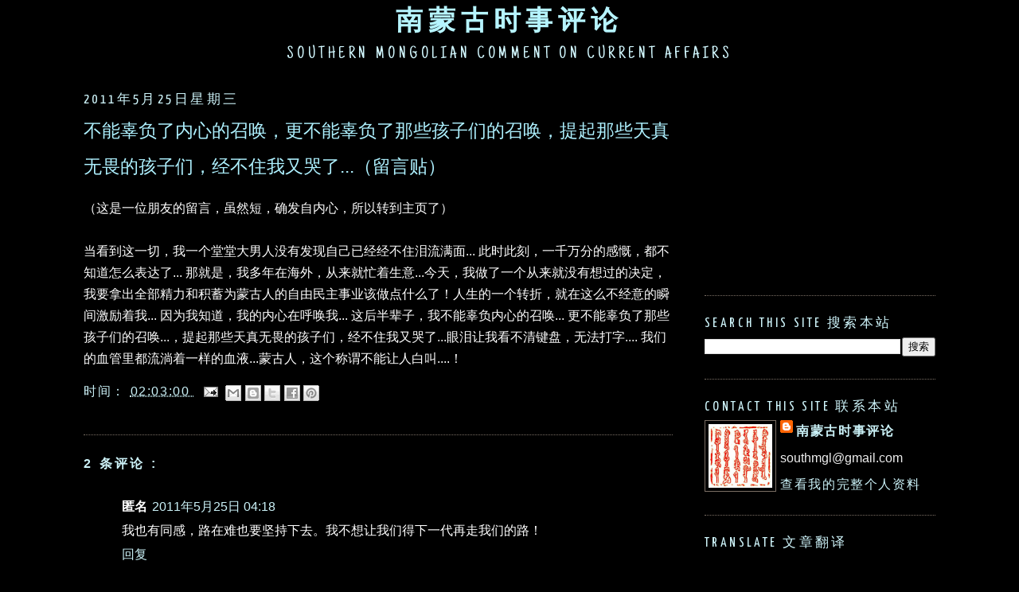

--- FILE ---
content_type: text/html; charset=UTF-8
request_url: https://smglnc.blogspot.com/2011/05/blog-post_4730.html
body_size: 28654
content:
<!DOCTYPE html>
<html dir='ltr' xmlns='http://www.w3.org/1999/xhtml' xmlns:b='http://www.google.com/2005/gml/b' xmlns:data='http://www.google.com/2005/gml/data' xmlns:expr='http://www.google.com/2005/gml/expr'>
<head>
<link href='https://www.blogger.com/static/v1/widgets/2944754296-widget_css_bundle.css' rel='stylesheet' type='text/css'/>
<meta content='text/html; charset=UTF-8' http-equiv='Content-Type'/>
<meta content='blogger' name='generator'/>
<link href='https://smglnc.blogspot.com/favicon.ico' rel='icon' type='image/x-icon'/>
<link href='http://smglnc.blogspot.com/2011/05/blog-post_4730.html' rel='canonical'/>
<link rel="alternate" type="application/atom+xml" title="南蒙古时事评论 - Atom" href="https://smglnc.blogspot.com/feeds/posts/default" />
<link rel="alternate" type="application/rss+xml" title="南蒙古时事评论 - RSS" href="https://smglnc.blogspot.com/feeds/posts/default?alt=rss" />
<link rel="service.post" type="application/atom+xml" title="南蒙古时事评论 - Atom" href="https://www.blogger.com/feeds/442929184105281449/posts/default" />

<link rel="alternate" type="application/atom+xml" title="南蒙古时事评论 - Atom" href="https://smglnc.blogspot.com/feeds/6655678544852618596/comments/default" />
<!--Can't find substitution for tag [blog.ieCssRetrofitLinks]-->
<meta content='http://smglnc.blogspot.com/2011/05/blog-post_4730.html' property='og:url'/>
<meta content='不能辜负了内心的召唤，更不能辜负了那些孩子们的召唤，提起那些天真无畏的孩子们，经不住我又哭了...（留言贴）' property='og:title'/>
<meta content='' property='og:description'/>
<title>
南蒙古时事评论: 不能辜负了内心的召唤&#65292;更不能辜负了那些孩子们的召唤&#65292;提起那些天真无畏的孩子们&#65292;经不住我又哭了...&#65288;留言贴&#65289;
</title>
<style type='text/css'>@font-face{font-family:'Just Another Hand';font-style:normal;font-weight:400;font-display:swap;src:url(//fonts.gstatic.com/s/justanotherhand/v21/845CNN4-AJyIGvIou-6yJKyptyOpOfr2DGiHSIaxjdU.woff2)format('woff2');unicode-range:U+0100-02BA,U+02BD-02C5,U+02C7-02CC,U+02CE-02D7,U+02DD-02FF,U+0304,U+0308,U+0329,U+1D00-1DBF,U+1E00-1E9F,U+1EF2-1EFF,U+2020,U+20A0-20AB,U+20AD-20C0,U+2113,U+2C60-2C7F,U+A720-A7FF;}@font-face{font-family:'Just Another Hand';font-style:normal;font-weight:400;font-display:swap;src:url(//fonts.gstatic.com/s/justanotherhand/v21/845CNN4-AJyIGvIou-6yJKyptyOpOfr4DGiHSIax.woff2)format('woff2');unicode-range:U+0000-00FF,U+0131,U+0152-0153,U+02BB-02BC,U+02C6,U+02DA,U+02DC,U+0304,U+0308,U+0329,U+2000-206F,U+20AC,U+2122,U+2191,U+2193,U+2212,U+2215,U+FEFF,U+FFFD;}@font-face{font-family:'Yanone Kaffeesatz';font-style:normal;font-weight:400;font-display:swap;src:url(//fonts.gstatic.com/s/yanonekaffeesatz/v32/3y9I6aknfjLm_3lMKjiMgmUUYBs04aUXNxt9gW2LIfto9tWZemGKKHD0VTtItvI.woff2)format('woff2');unicode-range:U+0460-052F,U+1C80-1C8A,U+20B4,U+2DE0-2DFF,U+A640-A69F,U+FE2E-FE2F;}@font-face{font-family:'Yanone Kaffeesatz';font-style:normal;font-weight:400;font-display:swap;src:url(//fonts.gstatic.com/s/yanonekaffeesatz/v32/3y9I6aknfjLm_3lMKjiMgmUUYBs04aUXNxt9gW2LIfto9tWZc2GKKHD0VTtItvI.woff2)format('woff2');unicode-range:U+0301,U+0400-045F,U+0490-0491,U+04B0-04B1,U+2116;}@font-face{font-family:'Yanone Kaffeesatz';font-style:normal;font-weight:400;font-display:swap;src:url(//fonts.gstatic.com/s/yanonekaffeesatz/v32/3y9I6aknfjLm_3lMKjiMgmUUYBs04aUXNxt9gW2LIfto9tWZC2GKKHD0VTtItvI.woff2)format('woff2');unicode-range:U+0302-0303,U+0305,U+0307-0308,U+0310,U+0312,U+0315,U+031A,U+0326-0327,U+032C,U+032F-0330,U+0332-0333,U+0338,U+033A,U+0346,U+034D,U+0391-03A1,U+03A3-03A9,U+03B1-03C9,U+03D1,U+03D5-03D6,U+03F0-03F1,U+03F4-03F5,U+2016-2017,U+2034-2038,U+203C,U+2040,U+2043,U+2047,U+2050,U+2057,U+205F,U+2070-2071,U+2074-208E,U+2090-209C,U+20D0-20DC,U+20E1,U+20E5-20EF,U+2100-2112,U+2114-2115,U+2117-2121,U+2123-214F,U+2190,U+2192,U+2194-21AE,U+21B0-21E5,U+21F1-21F2,U+21F4-2211,U+2213-2214,U+2216-22FF,U+2308-230B,U+2310,U+2319,U+231C-2321,U+2336-237A,U+237C,U+2395,U+239B-23B7,U+23D0,U+23DC-23E1,U+2474-2475,U+25AF,U+25B3,U+25B7,U+25BD,U+25C1,U+25CA,U+25CC,U+25FB,U+266D-266F,U+27C0-27FF,U+2900-2AFF,U+2B0E-2B11,U+2B30-2B4C,U+2BFE,U+3030,U+FF5B,U+FF5D,U+1D400-1D7FF,U+1EE00-1EEFF;}@font-face{font-family:'Yanone Kaffeesatz';font-style:normal;font-weight:400;font-display:swap;src:url(//fonts.gstatic.com/s/yanonekaffeesatz/v32/3y9I6aknfjLm_3lMKjiMgmUUYBs04aUXNxt9gW2LIfto9tWZGWGKKHD0VTtItvI.woff2)format('woff2');unicode-range:U+0001-000C,U+000E-001F,U+007F-009F,U+20DD-20E0,U+20E2-20E4,U+2150-218F,U+2190,U+2192,U+2194-2199,U+21AF,U+21E6-21F0,U+21F3,U+2218-2219,U+2299,U+22C4-22C6,U+2300-243F,U+2440-244A,U+2460-24FF,U+25A0-27BF,U+2800-28FF,U+2921-2922,U+2981,U+29BF,U+29EB,U+2B00-2BFF,U+4DC0-4DFF,U+FFF9-FFFB,U+10140-1018E,U+10190-1019C,U+101A0,U+101D0-101FD,U+102E0-102FB,U+10E60-10E7E,U+1D2C0-1D2D3,U+1D2E0-1D37F,U+1F000-1F0FF,U+1F100-1F1AD,U+1F1E6-1F1FF,U+1F30D-1F30F,U+1F315,U+1F31C,U+1F31E,U+1F320-1F32C,U+1F336,U+1F378,U+1F37D,U+1F382,U+1F393-1F39F,U+1F3A7-1F3A8,U+1F3AC-1F3AF,U+1F3C2,U+1F3C4-1F3C6,U+1F3CA-1F3CE,U+1F3D4-1F3E0,U+1F3ED,U+1F3F1-1F3F3,U+1F3F5-1F3F7,U+1F408,U+1F415,U+1F41F,U+1F426,U+1F43F,U+1F441-1F442,U+1F444,U+1F446-1F449,U+1F44C-1F44E,U+1F453,U+1F46A,U+1F47D,U+1F4A3,U+1F4B0,U+1F4B3,U+1F4B9,U+1F4BB,U+1F4BF,U+1F4C8-1F4CB,U+1F4D6,U+1F4DA,U+1F4DF,U+1F4E3-1F4E6,U+1F4EA-1F4ED,U+1F4F7,U+1F4F9-1F4FB,U+1F4FD-1F4FE,U+1F503,U+1F507-1F50B,U+1F50D,U+1F512-1F513,U+1F53E-1F54A,U+1F54F-1F5FA,U+1F610,U+1F650-1F67F,U+1F687,U+1F68D,U+1F691,U+1F694,U+1F698,U+1F6AD,U+1F6B2,U+1F6B9-1F6BA,U+1F6BC,U+1F6C6-1F6CF,U+1F6D3-1F6D7,U+1F6E0-1F6EA,U+1F6F0-1F6F3,U+1F6F7-1F6FC,U+1F700-1F7FF,U+1F800-1F80B,U+1F810-1F847,U+1F850-1F859,U+1F860-1F887,U+1F890-1F8AD,U+1F8B0-1F8BB,U+1F8C0-1F8C1,U+1F900-1F90B,U+1F93B,U+1F946,U+1F984,U+1F996,U+1F9E9,U+1FA00-1FA6F,U+1FA70-1FA7C,U+1FA80-1FA89,U+1FA8F-1FAC6,U+1FACE-1FADC,U+1FADF-1FAE9,U+1FAF0-1FAF8,U+1FB00-1FBFF;}@font-face{font-family:'Yanone Kaffeesatz';font-style:normal;font-weight:400;font-display:swap;src:url(//fonts.gstatic.com/s/yanonekaffeesatz/v32/3y9I6aknfjLm_3lMKjiMgmUUYBs04aUXNxt9gW2LIfto9tWZeGGKKHD0VTtItvI.woff2)format('woff2');unicode-range:U+0102-0103,U+0110-0111,U+0128-0129,U+0168-0169,U+01A0-01A1,U+01AF-01B0,U+0300-0301,U+0303-0304,U+0308-0309,U+0323,U+0329,U+1EA0-1EF9,U+20AB;}@font-face{font-family:'Yanone Kaffeesatz';font-style:normal;font-weight:400;font-display:swap;src:url(//fonts.gstatic.com/s/yanonekaffeesatz/v32/3y9I6aknfjLm_3lMKjiMgmUUYBs04aUXNxt9gW2LIfto9tWZeWGKKHD0VTtItvI.woff2)format('woff2');unicode-range:U+0100-02BA,U+02BD-02C5,U+02C7-02CC,U+02CE-02D7,U+02DD-02FF,U+0304,U+0308,U+0329,U+1D00-1DBF,U+1E00-1E9F,U+1EF2-1EFF,U+2020,U+20A0-20AB,U+20AD-20C0,U+2113,U+2C60-2C7F,U+A720-A7FF;}@font-face{font-family:'Yanone Kaffeesatz';font-style:normal;font-weight:400;font-display:swap;src:url(//fonts.gstatic.com/s/yanonekaffeesatz/v32/3y9I6aknfjLm_3lMKjiMgmUUYBs04aUXNxt9gW2LIfto9tWZd2GKKHD0VTtI.woff2)format('woff2');unicode-range:U+0000-00FF,U+0131,U+0152-0153,U+02BB-02BC,U+02C6,U+02DA,U+02DC,U+0304,U+0308,U+0329,U+2000-206F,U+20AC,U+2122,U+2191,U+2193,U+2212,U+2215,U+FEFF,U+FFFD;}</style>
<style id='page-skin-1' type='text/css'><!--
/*
-----------------------------------------------
Blogger Template Style
Name:     Minima Black
Date:     26 Feb 2004
Updated by: Blogger Team
----------------------------------------------- */
/* Variable definitions
====================
<Variable name="bgcolor" description="Page Background Color"
type="color" default="#000">
<Variable name="textcolor" description="Text Color"
type="color" default="#ccc">
<Variable name="linkcolor" description="Link Color"
type="color" default="#9ad">
<Variable name="pagetitlecolor" description="Blog Title Color"
type="color" default="#ccc">
<Variable name="descriptioncolor" description="Blog Description Color"
type="color" default="#777">
<Variable name="titlecolor" description="Post Title Color"
type="color" default="#ad9">
<Variable name="bordercolor" description="Border Color"
type="color" default="#333">
<Variable name="sidebarcolor" description="Sidebar Title Color"
type="color" default="#777">
<Variable name="sidebartextcolor" description="Sidebar Text Color"
type="color" default="#999">
<Variable name="visitedlinkcolor" description="Visited Link Color"
type="color" default="#a7a">
<Variable name="bodyfont" description="Text Font"
type="font" default="normal normal 100% 'Trebuchet MS',Trebuchet,Verdana,Sans-serif">
<Variable name="headerfont" description="Sidebar Title Font"
type="font"
default="normal bold 78% 'Trebuchet MS',Trebuchet,Arial,Verdana,Sans-serif">
<Variable name="pagetitlefont" description="Blog Title Font"
type="font"
default="normal bold 200% 'Trebuchet MS',Trebuchet,Verdana,Sans-serif">
<Variable name="descriptionfont" description="Blog Description Font"
type="font"
default="normal normal 78% 'Trebuchet MS', Trebuchet, Verdana, Sans-serif">
<Variable name="postfooterfont" description="Post Footer Font"
type="font"
default="normal normal 78% 'Trebuchet MS', Trebuchet, Arial, Verdana, Sans-serif">
<Variable name="startSide" description="Start side in blog language"
type="automatic" default="left">
<Variable name="endSide" description="End side in blog language"
type="automatic" default="right">
*/
/* Use this with templates/template-twocol.html */
body {
background:#000000;
margin:0;
color:#ffffff;
font: x-small "Trebuchet MS", Trebuchet, Verdana, Sans-serif;
font-size/* */:/**/small;
font-size: /**/small;
text-align: center;
}
a:link {
color:#cbf2f8;
text-decoration:none;
}
a:visited {
color:#dd99a9;
text-decoration:none;
}
a:hover {
color:#aef1ff;
text-decoration:underline;
}
a img {
border-width:0;
}
/* Header
-----------------------------------------------
*/
#header-wrapper {
width:1070px;
margin:0 auto 0px;
border:0px solid #7b6f65;
}
#header-inner {
background-position: center;
margin-left: auto;
margin-right: auto;
}
#header {
margin: 0px;
border: 0px solid #7b6f65;
text-align: center;
color:#b6f4ff;
}
#header h1 {
margin:1px 1px 0;
padding:0px 0px .25em;
line-height:0.5em;
text-transform:uppercase;
letter-spacing:.2em;
font: normal bold 210% Arial, Tahoma, Helvetica, FreeSans, sans-serif;
}
#header a {
color:#b6f4ff;
text-decoration:none;
}
#header a:hover {
color:#b6f4ff;
}
#header .description {
margin:0 1px 1px;
padding:0 6px 10px;
max-width:1070px;
text-transform:uppercase;
letter-spacing:.2em;
line-height: 1.0em;
font: normal normal 140% Just Another Hand;
color: #d0f5fc;
}
#header img {
margin-left: auto;
margin-right: auto;
}
/* Outer-Wrapper
----------------------------------------------- */
#outer-wrapper {
width: 1070px;
margin:0 auto;
padding:1.5px;
text-align:left;
font: normal normal 125% Arial, Tahoma, Helvetica, FreeSans, sans-serif;
}
#main-wrapper {
width: 740px;
float: left;
word-wrap: break-word; /* fix for long text breaking sidebar float in IE */
overflow: hidden;     /* fix for long non-text content breaking IE sidebar float */
}
#sidebar-wrapper {
width: 290px;
float: right;
word-wrap: break-word; /* fix for long text breaking sidebar float in IE */
overflow: hidden;     /* fix for long non-text content breaking IE sidebar float */
}
/* Headings
----------------------------------------------- */
h2 {
margin:1.5em 0 .5em;
font:normal normal 105% Yanone Kaffeesatz;
line-height: 1.0em;
text-transform:uppercase;
letter-spacing:.2em;
color:#cef4fa;
}
/* Posts
-----------------------------------------------
*/
h2.date-header {
margin:1.5em 0 .5em;
}
.post {
margin:.5em 0 1.5em;
border-bottom:1px dotted #7b6f65;
padding-bottom:1.5em;
}
.post h3 {
margin:.25em 0 0;
padding:0 0 16px;
font-size:140%;
font-weight:normal;
line-height:2.0em;
color:#aef1ff;
}
.post h3 a, .post h3 a:visited, .post h3 strong {
display:block;
text-decoration:none;
color:#aef1ff;
font-weight:bold;
}
.post h3 strong, .post h3 a:hover {
color:#ffffff;
}
.post-body {
margin:0 0 .75em;
line-height:1.7em;
}
.post-body blockquote {
line-height:1.3em;
}
.post-footer {
margin: .75em 0;
color:#cef4fa;
text-transform:uppercase;
letter-spacing:.1em;
font: normal normal 100% 'Trebuchet MS', Trebuchet, Arial, Verdana, Sans-serif;
line-height: 1.4em;
}
.comment-link {
margin-left:.6em;
}
.post img, table.tr-caption-container {
padding:4px;
border:1px solid #7b6f65;
}
.tr-caption-container img {
border: none;
padding: 0;
}
.post blockquote {
margin:1em 20px;
}
.post blockquote p {
margin:.75em 0;
}
/* Comments
----------------------------------------------- */
#comments h4 {
margin:1em 0;
font-weight: bold;
line-height: 1.4em;
text-transform:uppercase;
letter-spacing:.2em;
color: #cef4fa;
}
#comments-block {
margin:1em 0 1.5em;
line-height:1.6em;
}
#comments-block .comment-author {
margin:.5em 0;
}
#comments-block .comment-body {
margin:.25em 0 0;
}
#comments-block .comment-footer {
margin:-.25em 0 2em;
line-height: 1.4em;
text-transform:uppercase;
letter-spacing:.1em;
}
#comments-block .comment-body p {
margin:0 0 .75em;
}
.deleted-comment {
font-style:italic;
color:gray;
}
.feed-links {
clear: both;
line-height: 2.5em;
}
#blog-pager-newer-link {
float: left;
}
#blog-pager-older-link {
float: right;
}
#blog-pager {
text-align: center;
}
/* Sidebar Content
----------------------------------------------- */
.sidebar {
color: #eeeeee;
line-height: 1.5em;
}
.sidebar ul {
list-style:none;
margin:0 0 0;
padding:0 0 0;
}
.sidebar li {
margin:0;
padding-top:0;
padding-right:0;
padding-bottom:.25em;
padding-left:15px;
text-indent:-15px;
line-height:1.5em;
}
.sidebar .widget, .main .widget {
border-bottom:1px dotted #7b6f65;
margin:0 0 1.5em;
padding:0 0 1.5em;
}
.main .Blog {
border-bottom-width: 1;
}
/* Profile
----------------------------------------------- */
.profile-img {
float: left;
margin-top: 0;
margin-right: 5px;
margin-bottom: 5px;
margin-left: 0;
padding: 4px;
border: 1px solid #7b6f65;
}
.profile-data {
margin:0;
text-transform:uppercase;
letter-spacing:.1em;
font: normal normal 100% 'Trebuchet MS', Trebuchet, Arial, Verdana, Sans-serif;
color: #cef4fa;
font-weight: bold;
line-height: 1.6em;
}
.profile-datablock {
margin:.5em 0 .5em;
}
.profile-textblock {
margin: 0.5em 0;
line-height: 1.6em;
}
.profile-link {
font: normal normal 100% 'Trebuchet MS', Trebuchet, Arial, Verdana, Sans-serif;
text-transform: uppercase;
letter-spacing: .1em;
}
/* Footer
----------------------------------------------- */
#footer {
width:730px;
clear:both;
margin:0 auto;
padding-top:15px;
line-height: 1.6em;
text-transform:uppercase;
letter-spacing:.1em;
text-align: center;
}

--></style>
<link href='https://www.blogger.com/dyn-css/authorization.css?targetBlogID=442929184105281449&amp;zx=49726c33-5b2d-4fc0-8e09-d0c6f9311803' media='none' onload='if(media!=&#39;all&#39;)media=&#39;all&#39;' rel='stylesheet'/><noscript><link href='https://www.blogger.com/dyn-css/authorization.css?targetBlogID=442929184105281449&amp;zx=49726c33-5b2d-4fc0-8e09-d0c6f9311803' rel='stylesheet'/></noscript>
<meta name='google-adsense-platform-account' content='ca-host-pub-1556223355139109'/>
<meta name='google-adsense-platform-domain' content='blogspot.com'/>

<!-- data-ad-client=ca-pub-6635678293899642 -->

</head>
<body>
<script>
      (function(i,s,o,g,r,a,m){i['GoogleAnalyticsObject']=r;i[r]=i[r]||function(){
                                 (i[r].q=i[r].q||[]).push(arguments)},i[r].l=1*new Date();a=s.createElement(o),
        m=s.getElementsByTagName(o)[0];a.async=1;a.src=g;m.parentNode.insertBefore(a,m)
      })(window,document,'script','https://www.google-analytics.com/analytics.js','ga');
         ga('create', 'UA-78759166-1', 'auto');
         ga('send', 'pageview');
    </script>
<div class='navbar no-items section' id='navbar'>
</div>
<div id='outer-wrapper'>
<div id='wrap2'>
<!-- skip links for text browsers -->
<span id='skiplinks' style='display:none;'>
<a href='#main'>
            skip to main 
          </a>
          |
          <a href='#sidebar'>
            skip to sidebar
          </a>
</span>
<div id='header-wrapper'>
<div class='header section' id='header'><div class='widget Header' data-version='1' id='Header1'>
<div id='header-inner'>
<div class='titlewrapper'>
<h1 class='title'>
<a href='https://smglnc.blogspot.com/'>
南蒙古时事评论
</a>
</h1>
</div>
<div class='descriptionwrapper'>
<p class='description'>
<span>
Southern Mongolian comment on current affairs
</span>
</p>
</div>
</div>
</div></div>
</div>
<div id='content-wrapper'>
<div id='crosscol-wrapper' style='text-align:center'>
<div class='crosscol no-items section' id='crosscol'></div>
</div>
<div id='main-wrapper'>
<div class='main section' id='main'><div class='widget Blog' data-version='1' id='Blog1'>
<div class='blog-posts hfeed'>

                          <div class="date-outer">
                        
<h2 class='date-header'>
<span>
2011年5月25日星期三
</span>
</h2>

                          <div class="date-posts">
                        
<div class='post-outer'>
<div class='post hentry'>
<a name='6655678544852618596'></a>
<h3 class='post-title entry-title'>
不能辜负了内心的召唤&#65292;更不能辜负了那些孩子们的召唤&#65292;提起那些天真无畏的孩子们&#65292;经不住我又哭了...&#65288;留言贴&#65289;
</h3>
<div class='post-header'>
<div class='post-header-line-1'></div>
</div>
<div class='post-body entry-content' id='post-body-6655678544852618596'>
&#65288;这是一位朋友的留言&#65292;虽然短&#65292;确发自内心&#65292;所以转到主页了&#65289;<br />
<br />
当看到这一切&#65292;我一个堂堂大男人没有发现自己已经经不住泪流满面... 此时此刻&#65292;一千万分的感慨&#65292;都不知道怎么表达了... 那就是&#65292;我多年在海外&#65292;从来就忙着生意...今天&#65292;我做了一个从来就没有想过的决定&#65292;我要拿出全部精力和积蓄为蒙古人的自由民主事业该做点什么了&#65281;人生的一个转折&#65292;就在这么不经意的瞬间激励着我... 因为我知道&#65292;我的内心在呼唤我... 这后半辈子&#65292;我不能辜负内心的召唤... 更不能辜负了那些孩子们的召唤...&#65292;提起那些天真无畏的孩子们&#65292;经不住我又哭了...眼泪让我看不清键盘&#65292;无法打字.... 我们的血管里都流淌着一样的血液...蒙古人&#65292;这个称谓不能让人白叫....&#65281;
<div style='clear: both;'></div>
</div>
<div class='post-footer'>
<div class='post-footer-line post-footer-line-1'>
<span class='post-timestamp'>
时间&#65306;
<a class='timestamp-link' href='https://smglnc.blogspot.com/2011/05/blog-post_4730.html' rel='bookmark' title='permanent link'>
<abbr class='published' title='2011-05-25T02:03:00-07:00'>
02:03:00
</abbr>
</a>
</span>
<span class='post-backlinks post-comment-link'>
</span>
<span class='post-comment-link'>
</span>
<span class='post-icons'>
<span class='item-action'>
<a href='https://www.blogger.com/email-post/442929184105281449/6655678544852618596' title='通过电子邮件发送该帖'>
<img alt="" class="icon-action" height="13" src="//img1.blogblog.com/img/icon18_email.gif" width="18">
</a>
</span>
<span class='item-control blog-admin pid-1725757380'>
<a href='https://www.blogger.com/post-edit.g?blogID=442929184105281449&postID=6655678544852618596&from=pencil' title='修改博文'>
<img alt='' class='icon-action' height='18' src='https://resources.blogblog.com/img/icon18_edit_allbkg.gif' width='18'/>
</a>
</span>
</span>
<div class='post-share-buttons goog-inline-block'>
<a class='goog-inline-block share-button sb-email' href='https://www.blogger.com/share-post.g?blogID=442929184105281449&postID=6655678544852618596&target=email' target='_blank' title='通过电子邮件发送'>
<span class='share-button-link-text'>
通过电子邮件发送
</span>
</a>
<a class='goog-inline-block share-button sb-blog' href='https://www.blogger.com/share-post.g?blogID=442929184105281449&postID=6655678544852618596&target=blog' onclick='window.open(this.href, "_blank", "height=270,width=475"); return false;' target='_blank' title='BlogThis!'>
<span class='share-button-link-text'>
BlogThis!
</span>
</a>
<a class='goog-inline-block share-button sb-twitter' href='https://www.blogger.com/share-post.g?blogID=442929184105281449&postID=6655678544852618596&target=twitter' target='_blank' title='分享到 X'>
<span class='share-button-link-text'>
分享到 X
</span>
</a>
<a class='goog-inline-block share-button sb-facebook' href='https://www.blogger.com/share-post.g?blogID=442929184105281449&postID=6655678544852618596&target=facebook' onclick='window.open(this.href, "_blank", "height=430,width=700"); return false;' target='_blank' title='共享给 Facebook'>
<span class='share-button-link-text'>
共享给 Facebook
</span>
</a>
<a class='goog-inline-block share-button sb-pinterest' href='https://www.blogger.com/share-post.g?blogID=442929184105281449&postID=6655678544852618596&target=pinterest' target='_blank' title='分享到Pinterest'>
<span class='share-button-link-text'>
分享到Pinterest
</span>
</a>
</div>
</div>
<div class='post-footer-line post-footer-line-2'></div>
<div class='post-footer-line post-footer-line-3'></div>
</div>
</div>
<div class='comments' id='comments'>
<a name='comments'></a>
<h4>
2 条评论
                      :
                    </h4>
<div class='comments-content'>
<script async='async' src='' type='text/javascript'></script>
<script type='text/javascript'>
                    (function() {
                      var items = null;
                      var msgs = null;
                      var config = {};
                      // <![CDATA[
                      var cursor = null;
                      if (items && items.length > 0) {
                        cursor = parseInt(items[items.length - 1].timestamp) + 1;
                      }
                      var bodyFromEntry = function(entry) {
                        if (entry.gd$extendedProperty) {
                          for (var k in entry.gd$extendedProperty) {
                            if (entry.gd$extendedProperty[k].name == 'blogger.contentRemoved') {
                              return '<span class="deleted-comment">' + entry.content.$t + '</span>';
                            }
                          }
                        }
                        return entry.content.$t;
                      }
                      var parse = function(data) {
                        cursor = null;
                        var comments = [];
                        if (data && data.feed && data.feed.entry) {
                          for (var i = 0, entry; entry = data.feed.entry[i]; i++) {
                            var comment = {};
                            // comment ID, parsed out of the original id format
                            var id = /blog-(\d+).post-(\d+)/.exec(entry.id.$t);
                            comment.id = id ? id[2] : null;
                            comment.body = bodyFromEntry(entry);
                            comment.timestamp = Date.parse(entry.published.$t) + '';
                            if (entry.author && entry.author.constructor === Array) {
                              var auth = entry.author[0];
                              if (auth) {
                                comment.author = {
                                  name: (auth.name ? auth.name.$t : undefined),
                                  profileUrl: (auth.uri ? auth.uri.$t : undefined),
                                  avatarUrl: (auth.gd$image ? auth.gd$image.src : undefined)
                                };
                              }
                            }
                            if (entry.link) {
                              if (entry.link[2]) {
                                comment.link = comment.permalink = entry.link[2].href;
                              }
                              if (entry.link[3]) {
                                var pid = /.*comments\/default\/(\d+)\?.*/.exec(entry.link[3].href);
                                if (pid && pid[1]) {
                                  comment.parentId = pid[1];
                                }
                              }
                            }
                            comment.deleteclass = 'item-control blog-admin';
                            if (entry.gd$extendedProperty) {
                              for (var k in entry.gd$extendedProperty) {
                                if (entry.gd$extendedProperty[k].name == 'blogger.itemClass') {
                                  comment.deleteclass += ' ' + entry.gd$extendedProperty[k].value;
                                } else if (entry.gd$extendedProperty[k].name == 'blogger.displayTime') {
                                  comment.displayTime = entry.gd$extendedProperty[k].value;
                                }
                              }
                            }
                            comments.push(comment);
                          }
                        }
                        return comments;
                      };
                      var paginator = function(callback) {
                        if (hasMore()) {
                          var url = config.feed + '?alt=json&v=2&orderby=published&reverse=false&max-results=50';
                          if (cursor) {
                            url += '&published-min=' + new Date(cursor).toISOString();
                          }
                          window.bloggercomments = function(data) {
                            var parsed = parse(data);
                            cursor = parsed.length < 50 ? null
                            : parseInt(parsed[parsed.length - 1].timestamp) + 1
                            callback(parsed);
                            window.bloggercomments = null;
                          }
                          url += '&callback=bloggercomments';
                          var script = document.createElement('script');
                          script.type = 'text/javascript';
                          script.src = url;
                          document.getElementsByTagName('head')[0].appendChild(script);
                        }
                      };
                      var hasMore = function() {
                        return !!cursor;
                      };
                      var getMeta = function(key, comment) {
                        if ('iswriter' == key) {
                          var matches = !!comment.author
                          && comment.author.name == config.authorName
                          && comment.author.profileUrl == config.authorUrl;
                          return matches ? 'true' : '';
                        } else if ('deletelink' == key) {
                          return config.baseUri + '/delete-comment.g?blogID='
                          + config.blogId + '&postID=' + comment.id;
                        } else if ('deleteclass' == key) {
                          return comment.deleteclass;
                        }
                        return '';
                      };
                      var replybox = null;
                      var replyUrlParts = null;
                      var replyParent = undefined;
                      var onReply = function(commentId, domId) {
                        if (replybox == null) {
                          // lazily cache replybox, and adjust to suit this style:
                          replybox = document.getElementById('comment-editor');
                          if (replybox != null) {
                            replybox.height = '250px';
                            replybox.style.display = 'block';
                            replyUrlParts = replybox.src.split('#');
                          }
                        }
                        if (replybox && (commentId !== replyParent)) {
                          replybox.src = '';
                          document.getElementById(domId).insertBefore(replybox, null);
                          replybox.src = replyUrlParts[0]
                          + (commentId ? '&parentID=' + commentId : '')
                          + '#' + replyUrlParts[1];
                          replyParent = commentId;
                        }
                      };
                      var hash = (window.location.hash || '#').substring(1);
                      var startThread, targetComment;
                      if (/^comment-form_/.test(hash)) {
                        startThread = hash.substring('comment-form_'.length);
                      } else if (/^c[0-9]+$/.test(hash)) {
                        targetComment = hash.substring(1);
                      }
                      // Configure commenting API:
                      var configJso = {
                        'maxDepth': config.maxThreadDepth
                      };
                      var provider = {
                        'id': config.postId,
                        'data': items,
                        'loadNext': paginator,
                        'hasMore': hasMore,
                        'getMeta': getMeta,
                        'onReply': onReply,
                        'rendered': true,
                        'initComment': targetComment,
                        'initReplyThread': startThread,
                        'config': configJso,
                        'messages': msgs
                      };
                      var render = function() {
                        if (window.goog && window.goog.comments) {
                          var holder = document.getElementById('comment-holder');
                          window.goog.comments.render(holder, provider);
                        }
                      };
                      // render now, or queue to render when library loads:
                      if (window.goog && window.goog.comments) {
                        render();
                      } else {
                        window.goog = window.goog || {};
                        window.goog.comments = window.goog.comments || {};
                        window.goog.comments.loadQueue = window.goog.comments.loadQueue || [];
                        window.goog.comments.loadQueue.push(render);
                      }
                    })();
                    // ]]>
                  </script>
<div id='comment-holder'>
<div class="comment-thread toplevel-thread"><ol id="top-ra"><li class="comment" id="c1474077670650912050"><div class="avatar-image-container"><img src="//resources.blogblog.com/img/blank.gif" alt=""/></div><div class="comment-block"><div class="comment-header"><cite class="user">匿名</cite><span class="icon user "></span><span class="datetime secondary-text"><a rel="nofollow" href="https://smglnc.blogspot.com/2011/05/blog-post_4730.html?showComment=1306322280406#c1474077670650912050">2011年5月25日 04:18</a></span></div><p class="comment-content">我也有同感&#65292;路在难也要坚持下去&#12290;我不想让我们得下一代再走我们的路&#65281;</p><span class="comment-actions secondary-text"><a class="comment-reply" target="_self" data-comment-id="1474077670650912050">回复</a><span class="item-control blog-admin blog-admin pid-2084171831"><a target="_self" href="https://www.blogger.com/comment/delete/442929184105281449/1474077670650912050">删除</a></span></span></div><div class="comment-replies"><div id="c1474077670650912050-rt" class="comment-thread inline-thread hidden"><span class="thread-toggle thread-expanded"><span class="thread-arrow"></span><span class="thread-count"><a target="_self">回复</a></span></span><ol id="c1474077670650912050-ra" class="thread-chrome thread-expanded"><div></div><div id="c1474077670650912050-continue" class="continue"><a class="comment-reply" target="_self" data-comment-id="1474077670650912050">回复</a></div></ol></div></div><div class="comment-replybox-single" id="c1474077670650912050-ce"></div></li><li class="comment" id="c8673223147406043080"><div class="avatar-image-container"><img src="//resources.blogblog.com/img/blank.gif" alt=""/></div><div class="comment-block"><div class="comment-header"><cite class="user">匿名</cite><span class="icon user "></span><span class="datetime secondary-text"><a rel="nofollow" href="https://smglnc.blogspot.com/2011/05/blog-post_4730.html?showComment=1306322400469#c8673223147406043080">2011年5月25日 04:20</a></span></div><p class="comment-content">你说的对&#65292;我也有同感&#12290;我不希望我们的下一代再走我们的路&#65281;争取自由吧争取新的世纪吧</p><span class="comment-actions secondary-text"><a class="comment-reply" target="_self" data-comment-id="8673223147406043080">回复</a><span class="item-control blog-admin blog-admin pid-2084171831"><a target="_self" href="https://www.blogger.com/comment/delete/442929184105281449/8673223147406043080">删除</a></span></span></div><div class="comment-replies"><div id="c8673223147406043080-rt" class="comment-thread inline-thread hidden"><span class="thread-toggle thread-expanded"><span class="thread-arrow"></span><span class="thread-count"><a target="_self">回复</a></span></span><ol id="c8673223147406043080-ra" class="thread-chrome thread-expanded"><div></div><div id="c8673223147406043080-continue" class="continue"><a class="comment-reply" target="_self" data-comment-id="8673223147406043080">回复</a></div></ol></div></div><div class="comment-replybox-single" id="c8673223147406043080-ce"></div></li></ol><div id="top-continue" class="continue"><a class="comment-reply" target="_self">添加评论</a></div><div class="comment-replybox-thread" id="top-ce"></div><div class="loadmore hidden" data-post-id="6655678544852618596"><a target="_self">加载更多...</a></div></div>
</div>
</div>
<p class='comment-footer'>
<div class='comment-form'>
<a name='comment-form'></a>
<p>
评论
</p>
<a href='https://www.blogger.com/comment/frame/442929184105281449?po=6655678544852618596&hl=zh-CN&saa=85391&origin=https://smglnc.blogspot.com' id='comment-editor-src'></a>
<iframe allowtransparency='true' class='blogger-iframe-colorize blogger-comment-from-post' frameborder='0' height='410px' id='comment-editor' name='comment-editor' src='' width='100%'></iframe>
<!--Can't find substitution for tag [post.friendConnectJs]-->
<script src='https://www.blogger.com/static/v1/jsbin/2830521187-comment_from_post_iframe.js' type='text/javascript'></script>
<script type='text/javascript'>
                      BLOG_CMT_createIframe('https://www.blogger.com/rpc_relay.html');
                    </script>
</div>
</p>
<div id='backlinks-container'>
<div id='Blog1_backlinks-container'>
</div>
</div>
</div>
</div>
<div class='inline-ad'>
<script type="text/javascript">
    google_ad_client = "ca-pub-6635678293899642";
    google_ad_host = "ca-host-pub-1556223355139109";
    google_ad_host_channel = "L0007";
    google_ad_slot = "8036900612";
    google_ad_width = 728;
    google_ad_height = 90;
</script>
<!-- smglnc_main_Blog1_728x90_as -->
<script type="text/javascript"
src="//pagead2.googlesyndication.com/pagead/show_ads.js">
</script>
</div>

                        </div></div>
                      
</div>
<div class='blog-pager' id='blog-pager'>
<span id='blog-pager-newer-link'>
<a class='blog-pager-newer-link' href='https://smglnc.blogspot.com/2011/05/2000_25.html' id='Blog1_blog-pager-newer-link' title='较新的博文'>
较新的博文
</a>
</span>
<span id='blog-pager-older-link'>
<a class='blog-pager-older-link' href='https://smglnc.blogspot.com/2011/05/blog-post_1034.html' id='Blog1_blog-pager-older-link' title='较早的博文'>
较早的博文
</a>
</span>
<a class='home-link' href='https://smglnc.blogspot.com/'>
主页
</a>
</div>
<div class='clear'></div>
<div class='post-feeds'>
<div class='feed-links'>
订阅&#65306;
<a class='feed-link' href='https://smglnc.blogspot.com/feeds/6655678544852618596/comments/default' target='_blank' type='application/atom+xml'>
博文评论
                        (
                        Atom
                        )
                      </a>
</div>
</div>
</div></div>
</div>
<div id='sidebar-wrapper'>
<div class='sidebar section' id='sidebar'><div class='widget AdSense' data-version='1' id='AdSense2'>
<div class='widget-content'>
<script type="text/javascript">
    google_ad_client = "ca-pub-6635678293899642";
    google_ad_host = "ca-host-pub-1556223355139109";
    google_ad_slot = "9055022006";
    google_ad_width = 300;
    google_ad_height = 250;
</script>
<!-- smglnc_sidebar_AdSense2_300x250_as -->
<script type="text/javascript"
src="//pagead2.googlesyndication.com/pagead/show_ads.js">
</script>
<div class='clear'></div>
</div>
</div><div class='widget BlogSearch' data-version='1' id='BlogSearch2'>
<h2 class='title'>Search this site 搜索本站</h2>
<div class='widget-content'>
<div id='BlogSearch2_form'>
<form action='https://smglnc.blogspot.com/search' class='gsc-search-box' target='_top'>
<table cellpadding='0' cellspacing='0' class='gsc-search-box'>
<tbody>
<tr>
<td class='gsc-input'>
<input autocomplete='off' class='gsc-input' name='q' size='10' title='search' type='text' value=''/>
</td>
<td class='gsc-search-button'>
<input class='gsc-search-button' title='search' type='submit' value='搜索'/>
</td>
</tr>
</tbody>
</table>
</form>
</div>
</div>
<div class='clear'></div>
</div><div class='widget Profile' data-version='1' id='Profile1'>
<h2>
Contact this site  联系本站
</h2>
<div class='widget-content'>
<a href='https://www.blogger.com/profile/05891680728804247246'>
<img alt='我的照片' class='profile-img' height='80' src='//blogger.googleusercontent.com/img/b/R29vZ2xl/AVvXsEj2hYpfloc96SqNnl3tp0VwJJw3vqs3T5DmP02C_EeDvrqXh7S2vKbvrANCa2Rtp-A6vR6Mq4sL-TGo9t5MXGKujX8n1BWKpTNCdm70XFs4M5vYAJaUiSD_GTA3St38dw/s220/181794_10150097393425264_503980263_6775418_2978544_n.jpg' width='80'/>
</a>
<dl class='profile-datablock'>
<dt class='profile-data'>
<a class='profile-name-link g-profile' href='https://www.blogger.com/profile/05891680728804247246' rel='author' style='background-image: url(//www.blogger.com/img/logo-16.png);'>
南蒙古时事评论
</a>
</dt>
<dd class='profile-textblock'>
southmgl@gmail.com
</dd>
</dl>
<a class='profile-link' href='https://www.blogger.com/profile/05891680728804247246' rel='author'>
查看我的完整个人资料
</a>
<div class='clear'></div>
</div>
</div><div class='widget Translate' data-version='1' id='Translate1'>
<h2 class='title'>
Translate 文章翻译
</h2>
<div id='google_translate_element'></div>
<script>
                    function googleTranslateElementInit() {
                      new google.translate.TranslateElement({
                        pageLanguage: 'zh',
                        autoDisplay: 'true',
                        layout: google.translate.TranslateElement.InlineLayout.VERTICAL
                      }, 'google_translate_element');
                                                            }
                  </script>
<script src='//translate.google.com/translate_a/element.js?cb=googleTranslateElementInit'></script>
<div class='clear'></div>
</div><div class='widget BlogArchive' data-version='1' id='BlogArchive1'>
<h2>
Catalogue   文章目录
</h2>
<div class='widget-content'>
<div id='ArchiveList'>
<div id='BlogArchive1_ArchiveList'>
<ul class='hierarchy'>
<li class='archivedate collapsed'>
<a class='toggle' href='javascript:void(0)'>
<span class='zippy'>

                        &#9658;&#160;
                      
</span>
</a>
<a class='post-count-link' href='https://smglnc.blogspot.com/2026/'>
2026
</a>
<span class='post-count' dir='ltr'>
                          (
                          11
                          )
                        </span>
<ul class='hierarchy'>
<li class='archivedate collapsed'>
<a class='toggle' href='javascript:void(0)'>
<span class='zippy'>

                        &#9658;&#160;
                      
</span>
</a>
<a class='post-count-link' href='https://smglnc.blogspot.com/2026/01/'>
一月
</a>
<span class='post-count' dir='ltr'>
                          (
                          11
                          )
                        </span>
</li>
</ul>
</li>
</ul>
<ul class='hierarchy'>
<li class='archivedate collapsed'>
<a class='toggle' href='javascript:void(0)'>
<span class='zippy'>

                        &#9658;&#160;
                      
</span>
</a>
<a class='post-count-link' href='https://smglnc.blogspot.com/2025/'>
2025
</a>
<span class='post-count' dir='ltr'>
                          (
                          153
                          )
                        </span>
<ul class='hierarchy'>
<li class='archivedate collapsed'>
<a class='toggle' href='javascript:void(0)'>
<span class='zippy'>

                        &#9658;&#160;
                      
</span>
</a>
<a class='post-count-link' href='https://smglnc.blogspot.com/2025/12/'>
十二月
</a>
<span class='post-count' dir='ltr'>
                          (
                          21
                          )
                        </span>
</li>
</ul>
<ul class='hierarchy'>
<li class='archivedate collapsed'>
<a class='toggle' href='javascript:void(0)'>
<span class='zippy'>

                        &#9658;&#160;
                      
</span>
</a>
<a class='post-count-link' href='https://smglnc.blogspot.com/2025/11/'>
十一月
</a>
<span class='post-count' dir='ltr'>
                          (
                          51
                          )
                        </span>
</li>
</ul>
<ul class='hierarchy'>
<li class='archivedate collapsed'>
<a class='toggle' href='javascript:void(0)'>
<span class='zippy'>

                        &#9658;&#160;
                      
</span>
</a>
<a class='post-count-link' href='https://smglnc.blogspot.com/2025/07/'>
七月
</a>
<span class='post-count' dir='ltr'>
                          (
                          5
                          )
                        </span>
</li>
</ul>
<ul class='hierarchy'>
<li class='archivedate collapsed'>
<a class='toggle' href='javascript:void(0)'>
<span class='zippy'>

                        &#9658;&#160;
                      
</span>
</a>
<a class='post-count-link' href='https://smglnc.blogspot.com/2025/06/'>
六月
</a>
<span class='post-count' dir='ltr'>
                          (
                          17
                          )
                        </span>
</li>
</ul>
<ul class='hierarchy'>
<li class='archivedate collapsed'>
<a class='toggle' href='javascript:void(0)'>
<span class='zippy'>

                        &#9658;&#160;
                      
</span>
</a>
<a class='post-count-link' href='https://smglnc.blogspot.com/2025/04/'>
四月
</a>
<span class='post-count' dir='ltr'>
                          (
                          2
                          )
                        </span>
</li>
</ul>
<ul class='hierarchy'>
<li class='archivedate collapsed'>
<a class='toggle' href='javascript:void(0)'>
<span class='zippy'>

                        &#9658;&#160;
                      
</span>
</a>
<a class='post-count-link' href='https://smglnc.blogspot.com/2025/03/'>
三月
</a>
<span class='post-count' dir='ltr'>
                          (
                          20
                          )
                        </span>
</li>
</ul>
<ul class='hierarchy'>
<li class='archivedate collapsed'>
<a class='toggle' href='javascript:void(0)'>
<span class='zippy'>

                        &#9658;&#160;
                      
</span>
</a>
<a class='post-count-link' href='https://smglnc.blogspot.com/2025/02/'>
二月
</a>
<span class='post-count' dir='ltr'>
                          (
                          8
                          )
                        </span>
</li>
</ul>
<ul class='hierarchy'>
<li class='archivedate collapsed'>
<a class='toggle' href='javascript:void(0)'>
<span class='zippy'>

                        &#9658;&#160;
                      
</span>
</a>
<a class='post-count-link' href='https://smglnc.blogspot.com/2025/01/'>
一月
</a>
<span class='post-count' dir='ltr'>
                          (
                          29
                          )
                        </span>
</li>
</ul>
</li>
</ul>
<ul class='hierarchy'>
<li class='archivedate collapsed'>
<a class='toggle' href='javascript:void(0)'>
<span class='zippy'>

                        &#9658;&#160;
                      
</span>
</a>
<a class='post-count-link' href='https://smglnc.blogspot.com/2024/'>
2024
</a>
<span class='post-count' dir='ltr'>
                          (
                          261
                          )
                        </span>
<ul class='hierarchy'>
<li class='archivedate collapsed'>
<a class='toggle' href='javascript:void(0)'>
<span class='zippy'>

                        &#9658;&#160;
                      
</span>
</a>
<a class='post-count-link' href='https://smglnc.blogspot.com/2024/12/'>
十二月
</a>
<span class='post-count' dir='ltr'>
                          (
                          8
                          )
                        </span>
</li>
</ul>
<ul class='hierarchy'>
<li class='archivedate collapsed'>
<a class='toggle' href='javascript:void(0)'>
<span class='zippy'>

                        &#9658;&#160;
                      
</span>
</a>
<a class='post-count-link' href='https://smglnc.blogspot.com/2024/11/'>
十一月
</a>
<span class='post-count' dir='ltr'>
                          (
                          25
                          )
                        </span>
</li>
</ul>
<ul class='hierarchy'>
<li class='archivedate collapsed'>
<a class='toggle' href='javascript:void(0)'>
<span class='zippy'>

                        &#9658;&#160;
                      
</span>
</a>
<a class='post-count-link' href='https://smglnc.blogspot.com/2024/10/'>
十月
</a>
<span class='post-count' dir='ltr'>
                          (
                          18
                          )
                        </span>
</li>
</ul>
<ul class='hierarchy'>
<li class='archivedate collapsed'>
<a class='toggle' href='javascript:void(0)'>
<span class='zippy'>

                        &#9658;&#160;
                      
</span>
</a>
<a class='post-count-link' href='https://smglnc.blogspot.com/2024/09/'>
九月
</a>
<span class='post-count' dir='ltr'>
                          (
                          42
                          )
                        </span>
</li>
</ul>
<ul class='hierarchy'>
<li class='archivedate collapsed'>
<a class='toggle' href='javascript:void(0)'>
<span class='zippy'>

                        &#9658;&#160;
                      
</span>
</a>
<a class='post-count-link' href='https://smglnc.blogspot.com/2024/08/'>
八月
</a>
<span class='post-count' dir='ltr'>
                          (
                          13
                          )
                        </span>
</li>
</ul>
<ul class='hierarchy'>
<li class='archivedate collapsed'>
<a class='toggle' href='javascript:void(0)'>
<span class='zippy'>

                        &#9658;&#160;
                      
</span>
</a>
<a class='post-count-link' href='https://smglnc.blogspot.com/2024/07/'>
七月
</a>
<span class='post-count' dir='ltr'>
                          (
                          3
                          )
                        </span>
</li>
</ul>
<ul class='hierarchy'>
<li class='archivedate collapsed'>
<a class='toggle' href='javascript:void(0)'>
<span class='zippy'>

                        &#9658;&#160;
                      
</span>
</a>
<a class='post-count-link' href='https://smglnc.blogspot.com/2024/06/'>
六月
</a>
<span class='post-count' dir='ltr'>
                          (
                          19
                          )
                        </span>
</li>
</ul>
<ul class='hierarchy'>
<li class='archivedate collapsed'>
<a class='toggle' href='javascript:void(0)'>
<span class='zippy'>

                        &#9658;&#160;
                      
</span>
</a>
<a class='post-count-link' href='https://smglnc.blogspot.com/2024/05/'>
五月
</a>
<span class='post-count' dir='ltr'>
                          (
                          10
                          )
                        </span>
</li>
</ul>
<ul class='hierarchy'>
<li class='archivedate collapsed'>
<a class='toggle' href='javascript:void(0)'>
<span class='zippy'>

                        &#9658;&#160;
                      
</span>
</a>
<a class='post-count-link' href='https://smglnc.blogspot.com/2024/04/'>
四月
</a>
<span class='post-count' dir='ltr'>
                          (
                          5
                          )
                        </span>
</li>
</ul>
<ul class='hierarchy'>
<li class='archivedate collapsed'>
<a class='toggle' href='javascript:void(0)'>
<span class='zippy'>

                        &#9658;&#160;
                      
</span>
</a>
<a class='post-count-link' href='https://smglnc.blogspot.com/2024/02/'>
二月
</a>
<span class='post-count' dir='ltr'>
                          (
                          3
                          )
                        </span>
</li>
</ul>
<ul class='hierarchy'>
<li class='archivedate collapsed'>
<a class='toggle' href='javascript:void(0)'>
<span class='zippy'>

                        &#9658;&#160;
                      
</span>
</a>
<a class='post-count-link' href='https://smglnc.blogspot.com/2024/01/'>
一月
</a>
<span class='post-count' dir='ltr'>
                          (
                          115
                          )
                        </span>
</li>
</ul>
</li>
</ul>
<ul class='hierarchy'>
<li class='archivedate collapsed'>
<a class='toggle' href='javascript:void(0)'>
<span class='zippy'>

                        &#9658;&#160;
                      
</span>
</a>
<a class='post-count-link' href='https://smglnc.blogspot.com/2023/'>
2023
</a>
<span class='post-count' dir='ltr'>
                          (
                          40
                          )
                        </span>
<ul class='hierarchy'>
<li class='archivedate collapsed'>
<a class='toggle' href='javascript:void(0)'>
<span class='zippy'>

                        &#9658;&#160;
                      
</span>
</a>
<a class='post-count-link' href='https://smglnc.blogspot.com/2023/12/'>
十二月
</a>
<span class='post-count' dir='ltr'>
                          (
                          40
                          )
                        </span>
</li>
</ul>
</li>
</ul>
<ul class='hierarchy'>
<li class='archivedate collapsed'>
<a class='toggle' href='javascript:void(0)'>
<span class='zippy'>

                        &#9658;&#160;
                      
</span>
</a>
<a class='post-count-link' href='https://smglnc.blogspot.com/2022/'>
2022
</a>
<span class='post-count' dir='ltr'>
                          (
                          14
                          )
                        </span>
<ul class='hierarchy'>
<li class='archivedate collapsed'>
<a class='toggle' href='javascript:void(0)'>
<span class='zippy'>

                        &#9658;&#160;
                      
</span>
</a>
<a class='post-count-link' href='https://smglnc.blogspot.com/2022/11/'>
十一月
</a>
<span class='post-count' dir='ltr'>
                          (
                          14
                          )
                        </span>
</li>
</ul>
</li>
</ul>
<ul class='hierarchy'>
<li class='archivedate collapsed'>
<a class='toggle' href='javascript:void(0)'>
<span class='zippy'>

                        &#9658;&#160;
                      
</span>
</a>
<a class='post-count-link' href='https://smglnc.blogspot.com/2021/'>
2021
</a>
<span class='post-count' dir='ltr'>
                          (
                          6
                          )
                        </span>
<ul class='hierarchy'>
<li class='archivedate collapsed'>
<a class='toggle' href='javascript:void(0)'>
<span class='zippy'>

                        &#9658;&#160;
                      
</span>
</a>
<a class='post-count-link' href='https://smglnc.blogspot.com/2021/05/'>
五月
</a>
<span class='post-count' dir='ltr'>
                          (
                          2
                          )
                        </span>
</li>
</ul>
<ul class='hierarchy'>
<li class='archivedate collapsed'>
<a class='toggle' href='javascript:void(0)'>
<span class='zippy'>

                        &#9658;&#160;
                      
</span>
</a>
<a class='post-count-link' href='https://smglnc.blogspot.com/2021/02/'>
二月
</a>
<span class='post-count' dir='ltr'>
                          (
                          2
                          )
                        </span>
</li>
</ul>
<ul class='hierarchy'>
<li class='archivedate collapsed'>
<a class='toggle' href='javascript:void(0)'>
<span class='zippy'>

                        &#9658;&#160;
                      
</span>
</a>
<a class='post-count-link' href='https://smglnc.blogspot.com/2021/01/'>
一月
</a>
<span class='post-count' dir='ltr'>
                          (
                          2
                          )
                        </span>
</li>
</ul>
</li>
</ul>
<ul class='hierarchy'>
<li class='archivedate collapsed'>
<a class='toggle' href='javascript:void(0)'>
<span class='zippy'>

                        &#9658;&#160;
                      
</span>
</a>
<a class='post-count-link' href='https://smglnc.blogspot.com/2020/'>
2020
</a>
<span class='post-count' dir='ltr'>
                          (
                          316
                          )
                        </span>
<ul class='hierarchy'>
<li class='archivedate collapsed'>
<a class='toggle' href='javascript:void(0)'>
<span class='zippy'>

                        &#9658;&#160;
                      
</span>
</a>
<a class='post-count-link' href='https://smglnc.blogspot.com/2020/12/'>
十二月
</a>
<span class='post-count' dir='ltr'>
                          (
                          9
                          )
                        </span>
</li>
</ul>
<ul class='hierarchy'>
<li class='archivedate collapsed'>
<a class='toggle' href='javascript:void(0)'>
<span class='zippy'>

                        &#9658;&#160;
                      
</span>
</a>
<a class='post-count-link' href='https://smglnc.blogspot.com/2020/11/'>
十一月
</a>
<span class='post-count' dir='ltr'>
                          (
                          23
                          )
                        </span>
</li>
</ul>
<ul class='hierarchy'>
<li class='archivedate collapsed'>
<a class='toggle' href='javascript:void(0)'>
<span class='zippy'>

                        &#9658;&#160;
                      
</span>
</a>
<a class='post-count-link' href='https://smglnc.blogspot.com/2020/10/'>
十月
</a>
<span class='post-count' dir='ltr'>
                          (
                          48
                          )
                        </span>
</li>
</ul>
<ul class='hierarchy'>
<li class='archivedate collapsed'>
<a class='toggle' href='javascript:void(0)'>
<span class='zippy'>

                        &#9658;&#160;
                      
</span>
</a>
<a class='post-count-link' href='https://smglnc.blogspot.com/2020/09/'>
九月
</a>
<span class='post-count' dir='ltr'>
                          (
                          112
                          )
                        </span>
</li>
</ul>
<ul class='hierarchy'>
<li class='archivedate collapsed'>
<a class='toggle' href='javascript:void(0)'>
<span class='zippy'>

                        &#9658;&#160;
                      
</span>
</a>
<a class='post-count-link' href='https://smglnc.blogspot.com/2020/08/'>
八月
</a>
<span class='post-count' dir='ltr'>
                          (
                          2
                          )
                        </span>
</li>
</ul>
<ul class='hierarchy'>
<li class='archivedate collapsed'>
<a class='toggle' href='javascript:void(0)'>
<span class='zippy'>

                        &#9658;&#160;
                      
</span>
</a>
<a class='post-count-link' href='https://smglnc.blogspot.com/2020/07/'>
七月
</a>
<span class='post-count' dir='ltr'>
                          (
                          57
                          )
                        </span>
</li>
</ul>
<ul class='hierarchy'>
<li class='archivedate collapsed'>
<a class='toggle' href='javascript:void(0)'>
<span class='zippy'>

                        &#9658;&#160;
                      
</span>
</a>
<a class='post-count-link' href='https://smglnc.blogspot.com/2020/06/'>
六月
</a>
<span class='post-count' dir='ltr'>
                          (
                          5
                          )
                        </span>
</li>
</ul>
<ul class='hierarchy'>
<li class='archivedate collapsed'>
<a class='toggle' href='javascript:void(0)'>
<span class='zippy'>

                        &#9658;&#160;
                      
</span>
</a>
<a class='post-count-link' href='https://smglnc.blogspot.com/2020/05/'>
五月
</a>
<span class='post-count' dir='ltr'>
                          (
                          34
                          )
                        </span>
</li>
</ul>
<ul class='hierarchy'>
<li class='archivedate collapsed'>
<a class='toggle' href='javascript:void(0)'>
<span class='zippy'>

                        &#9658;&#160;
                      
</span>
</a>
<a class='post-count-link' href='https://smglnc.blogspot.com/2020/04/'>
四月
</a>
<span class='post-count' dir='ltr'>
                          (
                          26
                          )
                        </span>
</li>
</ul>
</li>
</ul>
<ul class='hierarchy'>
<li class='archivedate collapsed'>
<a class='toggle' href='javascript:void(0)'>
<span class='zippy'>

                        &#9658;&#160;
                      
</span>
</a>
<a class='post-count-link' href='https://smglnc.blogspot.com/2019/'>
2019
</a>
<span class='post-count' dir='ltr'>
                          (
                          84
                          )
                        </span>
<ul class='hierarchy'>
<li class='archivedate collapsed'>
<a class='toggle' href='javascript:void(0)'>
<span class='zippy'>

                        &#9658;&#160;
                      
</span>
</a>
<a class='post-count-link' href='https://smglnc.blogspot.com/2019/09/'>
九月
</a>
<span class='post-count' dir='ltr'>
                          (
                          1
                          )
                        </span>
</li>
</ul>
<ul class='hierarchy'>
<li class='archivedate collapsed'>
<a class='toggle' href='javascript:void(0)'>
<span class='zippy'>

                        &#9658;&#160;
                      
</span>
</a>
<a class='post-count-link' href='https://smglnc.blogspot.com/2019/08/'>
八月
</a>
<span class='post-count' dir='ltr'>
                          (
                          9
                          )
                        </span>
</li>
</ul>
<ul class='hierarchy'>
<li class='archivedate collapsed'>
<a class='toggle' href='javascript:void(0)'>
<span class='zippy'>

                        &#9658;&#160;
                      
</span>
</a>
<a class='post-count-link' href='https://smglnc.blogspot.com/2019/07/'>
七月
</a>
<span class='post-count' dir='ltr'>
                          (
                          4
                          )
                        </span>
</li>
</ul>
<ul class='hierarchy'>
<li class='archivedate collapsed'>
<a class='toggle' href='javascript:void(0)'>
<span class='zippy'>

                        &#9658;&#160;
                      
</span>
</a>
<a class='post-count-link' href='https://smglnc.blogspot.com/2019/05/'>
五月
</a>
<span class='post-count' dir='ltr'>
                          (
                          9
                          )
                        </span>
</li>
</ul>
<ul class='hierarchy'>
<li class='archivedate collapsed'>
<a class='toggle' href='javascript:void(0)'>
<span class='zippy'>

                        &#9658;&#160;
                      
</span>
</a>
<a class='post-count-link' href='https://smglnc.blogspot.com/2019/03/'>
三月
</a>
<span class='post-count' dir='ltr'>
                          (
                          30
                          )
                        </span>
</li>
</ul>
<ul class='hierarchy'>
<li class='archivedate collapsed'>
<a class='toggle' href='javascript:void(0)'>
<span class='zippy'>

                        &#9658;&#160;
                      
</span>
</a>
<a class='post-count-link' href='https://smglnc.blogspot.com/2019/02/'>
二月
</a>
<span class='post-count' dir='ltr'>
                          (
                          15
                          )
                        </span>
</li>
</ul>
<ul class='hierarchy'>
<li class='archivedate collapsed'>
<a class='toggle' href='javascript:void(0)'>
<span class='zippy'>

                        &#9658;&#160;
                      
</span>
</a>
<a class='post-count-link' href='https://smglnc.blogspot.com/2019/01/'>
一月
</a>
<span class='post-count' dir='ltr'>
                          (
                          16
                          )
                        </span>
</li>
</ul>
</li>
</ul>
<ul class='hierarchy'>
<li class='archivedate collapsed'>
<a class='toggle' href='javascript:void(0)'>
<span class='zippy'>

                        &#9658;&#160;
                      
</span>
</a>
<a class='post-count-link' href='https://smglnc.blogspot.com/2018/'>
2018
</a>
<span class='post-count' dir='ltr'>
                          (
                          155
                          )
                        </span>
<ul class='hierarchy'>
<li class='archivedate collapsed'>
<a class='toggle' href='javascript:void(0)'>
<span class='zippy'>

                        &#9658;&#160;
                      
</span>
</a>
<a class='post-count-link' href='https://smglnc.blogspot.com/2018/12/'>
十二月
</a>
<span class='post-count' dir='ltr'>
                          (
                          3
                          )
                        </span>
</li>
</ul>
<ul class='hierarchy'>
<li class='archivedate collapsed'>
<a class='toggle' href='javascript:void(0)'>
<span class='zippy'>

                        &#9658;&#160;
                      
</span>
</a>
<a class='post-count-link' href='https://smglnc.blogspot.com/2018/11/'>
十一月
</a>
<span class='post-count' dir='ltr'>
                          (
                          9
                          )
                        </span>
</li>
</ul>
<ul class='hierarchy'>
<li class='archivedate collapsed'>
<a class='toggle' href='javascript:void(0)'>
<span class='zippy'>

                        &#9658;&#160;
                      
</span>
</a>
<a class='post-count-link' href='https://smglnc.blogspot.com/2018/10/'>
十月
</a>
<span class='post-count' dir='ltr'>
                          (
                          6
                          )
                        </span>
</li>
</ul>
<ul class='hierarchy'>
<li class='archivedate collapsed'>
<a class='toggle' href='javascript:void(0)'>
<span class='zippy'>

                        &#9658;&#160;
                      
</span>
</a>
<a class='post-count-link' href='https://smglnc.blogspot.com/2018/09/'>
九月
</a>
<span class='post-count' dir='ltr'>
                          (
                          50
                          )
                        </span>
</li>
</ul>
<ul class='hierarchy'>
<li class='archivedate collapsed'>
<a class='toggle' href='javascript:void(0)'>
<span class='zippy'>

                        &#9658;&#160;
                      
</span>
</a>
<a class='post-count-link' href='https://smglnc.blogspot.com/2018/08/'>
八月
</a>
<span class='post-count' dir='ltr'>
                          (
                          3
                          )
                        </span>
</li>
</ul>
<ul class='hierarchy'>
<li class='archivedate collapsed'>
<a class='toggle' href='javascript:void(0)'>
<span class='zippy'>

                        &#9658;&#160;
                      
</span>
</a>
<a class='post-count-link' href='https://smglnc.blogspot.com/2018/07/'>
七月
</a>
<span class='post-count' dir='ltr'>
                          (
                          9
                          )
                        </span>
</li>
</ul>
<ul class='hierarchy'>
<li class='archivedate collapsed'>
<a class='toggle' href='javascript:void(0)'>
<span class='zippy'>

                        &#9658;&#160;
                      
</span>
</a>
<a class='post-count-link' href='https://smglnc.blogspot.com/2018/06/'>
六月
</a>
<span class='post-count' dir='ltr'>
                          (
                          21
                          )
                        </span>
</li>
</ul>
<ul class='hierarchy'>
<li class='archivedate collapsed'>
<a class='toggle' href='javascript:void(0)'>
<span class='zippy'>

                        &#9658;&#160;
                      
</span>
</a>
<a class='post-count-link' href='https://smglnc.blogspot.com/2018/05/'>
五月
</a>
<span class='post-count' dir='ltr'>
                          (
                          1
                          )
                        </span>
</li>
</ul>
<ul class='hierarchy'>
<li class='archivedate collapsed'>
<a class='toggle' href='javascript:void(0)'>
<span class='zippy'>

                        &#9658;&#160;
                      
</span>
</a>
<a class='post-count-link' href='https://smglnc.blogspot.com/2018/04/'>
四月
</a>
<span class='post-count' dir='ltr'>
                          (
                          23
                          )
                        </span>
</li>
</ul>
<ul class='hierarchy'>
<li class='archivedate collapsed'>
<a class='toggle' href='javascript:void(0)'>
<span class='zippy'>

                        &#9658;&#160;
                      
</span>
</a>
<a class='post-count-link' href='https://smglnc.blogspot.com/2018/03/'>
三月
</a>
<span class='post-count' dir='ltr'>
                          (
                          2
                          )
                        </span>
</li>
</ul>
<ul class='hierarchy'>
<li class='archivedate collapsed'>
<a class='toggle' href='javascript:void(0)'>
<span class='zippy'>

                        &#9658;&#160;
                      
</span>
</a>
<a class='post-count-link' href='https://smglnc.blogspot.com/2018/02/'>
二月
</a>
<span class='post-count' dir='ltr'>
                          (
                          12
                          )
                        </span>
</li>
</ul>
<ul class='hierarchy'>
<li class='archivedate collapsed'>
<a class='toggle' href='javascript:void(0)'>
<span class='zippy'>

                        &#9658;&#160;
                      
</span>
</a>
<a class='post-count-link' href='https://smglnc.blogspot.com/2018/01/'>
一月
</a>
<span class='post-count' dir='ltr'>
                          (
                          16
                          )
                        </span>
</li>
</ul>
</li>
</ul>
<ul class='hierarchy'>
<li class='archivedate collapsed'>
<a class='toggle' href='javascript:void(0)'>
<span class='zippy'>

                        &#9658;&#160;
                      
</span>
</a>
<a class='post-count-link' href='https://smglnc.blogspot.com/2017/'>
2017
</a>
<span class='post-count' dir='ltr'>
                          (
                          240
                          )
                        </span>
<ul class='hierarchy'>
<li class='archivedate collapsed'>
<a class='toggle' href='javascript:void(0)'>
<span class='zippy'>

                        &#9658;&#160;
                      
</span>
</a>
<a class='post-count-link' href='https://smglnc.blogspot.com/2017/12/'>
十二月
</a>
<span class='post-count' dir='ltr'>
                          (
                          14
                          )
                        </span>
</li>
</ul>
<ul class='hierarchy'>
<li class='archivedate collapsed'>
<a class='toggle' href='javascript:void(0)'>
<span class='zippy'>

                        &#9658;&#160;
                      
</span>
</a>
<a class='post-count-link' href='https://smglnc.blogspot.com/2017/11/'>
十一月
</a>
<span class='post-count' dir='ltr'>
                          (
                          16
                          )
                        </span>
</li>
</ul>
<ul class='hierarchy'>
<li class='archivedate collapsed'>
<a class='toggle' href='javascript:void(0)'>
<span class='zippy'>

                        &#9658;&#160;
                      
</span>
</a>
<a class='post-count-link' href='https://smglnc.blogspot.com/2017/10/'>
十月
</a>
<span class='post-count' dir='ltr'>
                          (
                          8
                          )
                        </span>
</li>
</ul>
<ul class='hierarchy'>
<li class='archivedate collapsed'>
<a class='toggle' href='javascript:void(0)'>
<span class='zippy'>

                        &#9658;&#160;
                      
</span>
</a>
<a class='post-count-link' href='https://smglnc.blogspot.com/2017/09/'>
九月
</a>
<span class='post-count' dir='ltr'>
                          (
                          28
                          )
                        </span>
</li>
</ul>
<ul class='hierarchy'>
<li class='archivedate collapsed'>
<a class='toggle' href='javascript:void(0)'>
<span class='zippy'>

                        &#9658;&#160;
                      
</span>
</a>
<a class='post-count-link' href='https://smglnc.blogspot.com/2017/08/'>
八月
</a>
<span class='post-count' dir='ltr'>
                          (
                          16
                          )
                        </span>
</li>
</ul>
<ul class='hierarchy'>
<li class='archivedate collapsed'>
<a class='toggle' href='javascript:void(0)'>
<span class='zippy'>

                        &#9658;&#160;
                      
</span>
</a>
<a class='post-count-link' href='https://smglnc.blogspot.com/2017/07/'>
七月
</a>
<span class='post-count' dir='ltr'>
                          (
                          42
                          )
                        </span>
</li>
</ul>
<ul class='hierarchy'>
<li class='archivedate collapsed'>
<a class='toggle' href='javascript:void(0)'>
<span class='zippy'>

                        &#9658;&#160;
                      
</span>
</a>
<a class='post-count-link' href='https://smglnc.blogspot.com/2017/06/'>
六月
</a>
<span class='post-count' dir='ltr'>
                          (
                          48
                          )
                        </span>
</li>
</ul>
<ul class='hierarchy'>
<li class='archivedate collapsed'>
<a class='toggle' href='javascript:void(0)'>
<span class='zippy'>

                        &#9658;&#160;
                      
</span>
</a>
<a class='post-count-link' href='https://smglnc.blogspot.com/2017/05/'>
五月
</a>
<span class='post-count' dir='ltr'>
                          (
                          12
                          )
                        </span>
</li>
</ul>
<ul class='hierarchy'>
<li class='archivedate collapsed'>
<a class='toggle' href='javascript:void(0)'>
<span class='zippy'>

                        &#9658;&#160;
                      
</span>
</a>
<a class='post-count-link' href='https://smglnc.blogspot.com/2017/04/'>
四月
</a>
<span class='post-count' dir='ltr'>
                          (
                          5
                          )
                        </span>
</li>
</ul>
<ul class='hierarchy'>
<li class='archivedate collapsed'>
<a class='toggle' href='javascript:void(0)'>
<span class='zippy'>

                        &#9658;&#160;
                      
</span>
</a>
<a class='post-count-link' href='https://smglnc.blogspot.com/2017/03/'>
三月
</a>
<span class='post-count' dir='ltr'>
                          (
                          23
                          )
                        </span>
</li>
</ul>
<ul class='hierarchy'>
<li class='archivedate collapsed'>
<a class='toggle' href='javascript:void(0)'>
<span class='zippy'>

                        &#9658;&#160;
                      
</span>
</a>
<a class='post-count-link' href='https://smglnc.blogspot.com/2017/02/'>
二月
</a>
<span class='post-count' dir='ltr'>
                          (
                          12
                          )
                        </span>
</li>
</ul>
<ul class='hierarchy'>
<li class='archivedate collapsed'>
<a class='toggle' href='javascript:void(0)'>
<span class='zippy'>

                        &#9658;&#160;
                      
</span>
</a>
<a class='post-count-link' href='https://smglnc.blogspot.com/2017/01/'>
一月
</a>
<span class='post-count' dir='ltr'>
                          (
                          16
                          )
                        </span>
</li>
</ul>
</li>
</ul>
<ul class='hierarchy'>
<li class='archivedate collapsed'>
<a class='toggle' href='javascript:void(0)'>
<span class='zippy'>

                        &#9658;&#160;
                      
</span>
</a>
<a class='post-count-link' href='https://smglnc.blogspot.com/2016/'>
2016
</a>
<span class='post-count' dir='ltr'>
                          (
                          560
                          )
                        </span>
<ul class='hierarchy'>
<li class='archivedate collapsed'>
<a class='toggle' href='javascript:void(0)'>
<span class='zippy'>

                        &#9658;&#160;
                      
</span>
</a>
<a class='post-count-link' href='https://smglnc.blogspot.com/2016/12/'>
十二月
</a>
<span class='post-count' dir='ltr'>
                          (
                          51
                          )
                        </span>
</li>
</ul>
<ul class='hierarchy'>
<li class='archivedate collapsed'>
<a class='toggle' href='javascript:void(0)'>
<span class='zippy'>

                        &#9658;&#160;
                      
</span>
</a>
<a class='post-count-link' href='https://smglnc.blogspot.com/2016/11/'>
十一月
</a>
<span class='post-count' dir='ltr'>
                          (
                          52
                          )
                        </span>
</li>
</ul>
<ul class='hierarchy'>
<li class='archivedate collapsed'>
<a class='toggle' href='javascript:void(0)'>
<span class='zippy'>

                        &#9658;&#160;
                      
</span>
</a>
<a class='post-count-link' href='https://smglnc.blogspot.com/2016/10/'>
十月
</a>
<span class='post-count' dir='ltr'>
                          (
                          34
                          )
                        </span>
</li>
</ul>
<ul class='hierarchy'>
<li class='archivedate collapsed'>
<a class='toggle' href='javascript:void(0)'>
<span class='zippy'>

                        &#9658;&#160;
                      
</span>
</a>
<a class='post-count-link' href='https://smglnc.blogspot.com/2016/09/'>
九月
</a>
<span class='post-count' dir='ltr'>
                          (
                          49
                          )
                        </span>
</li>
</ul>
<ul class='hierarchy'>
<li class='archivedate collapsed'>
<a class='toggle' href='javascript:void(0)'>
<span class='zippy'>

                        &#9658;&#160;
                      
</span>
</a>
<a class='post-count-link' href='https://smglnc.blogspot.com/2016/08/'>
八月
</a>
<span class='post-count' dir='ltr'>
                          (
                          43
                          )
                        </span>
</li>
</ul>
<ul class='hierarchy'>
<li class='archivedate collapsed'>
<a class='toggle' href='javascript:void(0)'>
<span class='zippy'>

                        &#9658;&#160;
                      
</span>
</a>
<a class='post-count-link' href='https://smglnc.blogspot.com/2016/07/'>
七月
</a>
<span class='post-count' dir='ltr'>
                          (
                          58
                          )
                        </span>
</li>
</ul>
<ul class='hierarchy'>
<li class='archivedate collapsed'>
<a class='toggle' href='javascript:void(0)'>
<span class='zippy'>

                        &#9658;&#160;
                      
</span>
</a>
<a class='post-count-link' href='https://smglnc.blogspot.com/2016/06/'>
六月
</a>
<span class='post-count' dir='ltr'>
                          (
                          54
                          )
                        </span>
</li>
</ul>
<ul class='hierarchy'>
<li class='archivedate collapsed'>
<a class='toggle' href='javascript:void(0)'>
<span class='zippy'>

                        &#9658;&#160;
                      
</span>
</a>
<a class='post-count-link' href='https://smglnc.blogspot.com/2016/05/'>
五月
</a>
<span class='post-count' dir='ltr'>
                          (
                          48
                          )
                        </span>
</li>
</ul>
<ul class='hierarchy'>
<li class='archivedate collapsed'>
<a class='toggle' href='javascript:void(0)'>
<span class='zippy'>

                        &#9658;&#160;
                      
</span>
</a>
<a class='post-count-link' href='https://smglnc.blogspot.com/2016/04/'>
四月
</a>
<span class='post-count' dir='ltr'>
                          (
                          50
                          )
                        </span>
</li>
</ul>
<ul class='hierarchy'>
<li class='archivedate collapsed'>
<a class='toggle' href='javascript:void(0)'>
<span class='zippy'>

                        &#9658;&#160;
                      
</span>
</a>
<a class='post-count-link' href='https://smglnc.blogspot.com/2016/03/'>
三月
</a>
<span class='post-count' dir='ltr'>
                          (
                          48
                          )
                        </span>
</li>
</ul>
<ul class='hierarchy'>
<li class='archivedate collapsed'>
<a class='toggle' href='javascript:void(0)'>
<span class='zippy'>

                        &#9658;&#160;
                      
</span>
</a>
<a class='post-count-link' href='https://smglnc.blogspot.com/2016/02/'>
二月
</a>
<span class='post-count' dir='ltr'>
                          (
                          47
                          )
                        </span>
</li>
</ul>
<ul class='hierarchy'>
<li class='archivedate collapsed'>
<a class='toggle' href='javascript:void(0)'>
<span class='zippy'>

                        &#9658;&#160;
                      
</span>
</a>
<a class='post-count-link' href='https://smglnc.blogspot.com/2016/01/'>
一月
</a>
<span class='post-count' dir='ltr'>
                          (
                          26
                          )
                        </span>
</li>
</ul>
</li>
</ul>
<ul class='hierarchy'>
<li class='archivedate collapsed'>
<a class='toggle' href='javascript:void(0)'>
<span class='zippy'>

                        &#9658;&#160;
                      
</span>
</a>
<a class='post-count-link' href='https://smglnc.blogspot.com/2015/'>
2015
</a>
<span class='post-count' dir='ltr'>
                          (
                          582
                          )
                        </span>
<ul class='hierarchy'>
<li class='archivedate collapsed'>
<a class='toggle' href='javascript:void(0)'>
<span class='zippy'>

                        &#9658;&#160;
                      
</span>
</a>
<a class='post-count-link' href='https://smglnc.blogspot.com/2015/12/'>
十二月
</a>
<span class='post-count' dir='ltr'>
                          (
                          35
                          )
                        </span>
</li>
</ul>
<ul class='hierarchy'>
<li class='archivedate collapsed'>
<a class='toggle' href='javascript:void(0)'>
<span class='zippy'>

                        &#9658;&#160;
                      
</span>
</a>
<a class='post-count-link' href='https://smglnc.blogspot.com/2015/11/'>
十一月
</a>
<span class='post-count' dir='ltr'>
                          (
                          23
                          )
                        </span>
</li>
</ul>
<ul class='hierarchy'>
<li class='archivedate collapsed'>
<a class='toggle' href='javascript:void(0)'>
<span class='zippy'>

                        &#9658;&#160;
                      
</span>
</a>
<a class='post-count-link' href='https://smglnc.blogspot.com/2015/10/'>
十月
</a>
<span class='post-count' dir='ltr'>
                          (
                          58
                          )
                        </span>
</li>
</ul>
<ul class='hierarchy'>
<li class='archivedate collapsed'>
<a class='toggle' href='javascript:void(0)'>
<span class='zippy'>

                        &#9658;&#160;
                      
</span>
</a>
<a class='post-count-link' href='https://smglnc.blogspot.com/2015/09/'>
九月
</a>
<span class='post-count' dir='ltr'>
                          (
                          54
                          )
                        </span>
</li>
</ul>
<ul class='hierarchy'>
<li class='archivedate collapsed'>
<a class='toggle' href='javascript:void(0)'>
<span class='zippy'>

                        &#9658;&#160;
                      
</span>
</a>
<a class='post-count-link' href='https://smglnc.blogspot.com/2015/08/'>
八月
</a>
<span class='post-count' dir='ltr'>
                          (
                          32
                          )
                        </span>
</li>
</ul>
<ul class='hierarchy'>
<li class='archivedate collapsed'>
<a class='toggle' href='javascript:void(0)'>
<span class='zippy'>

                        &#9658;&#160;
                      
</span>
</a>
<a class='post-count-link' href='https://smglnc.blogspot.com/2015/07/'>
七月
</a>
<span class='post-count' dir='ltr'>
                          (
                          55
                          )
                        </span>
</li>
</ul>
<ul class='hierarchy'>
<li class='archivedate collapsed'>
<a class='toggle' href='javascript:void(0)'>
<span class='zippy'>

                        &#9658;&#160;
                      
</span>
</a>
<a class='post-count-link' href='https://smglnc.blogspot.com/2015/06/'>
六月
</a>
<span class='post-count' dir='ltr'>
                          (
                          47
                          )
                        </span>
</li>
</ul>
<ul class='hierarchy'>
<li class='archivedate collapsed'>
<a class='toggle' href='javascript:void(0)'>
<span class='zippy'>

                        &#9658;&#160;
                      
</span>
</a>
<a class='post-count-link' href='https://smglnc.blogspot.com/2015/05/'>
五月
</a>
<span class='post-count' dir='ltr'>
                          (
                          82
                          )
                        </span>
</li>
</ul>
<ul class='hierarchy'>
<li class='archivedate collapsed'>
<a class='toggle' href='javascript:void(0)'>
<span class='zippy'>

                        &#9658;&#160;
                      
</span>
</a>
<a class='post-count-link' href='https://smglnc.blogspot.com/2015/04/'>
四月
</a>
<span class='post-count' dir='ltr'>
                          (
                          45
                          )
                        </span>
</li>
</ul>
<ul class='hierarchy'>
<li class='archivedate collapsed'>
<a class='toggle' href='javascript:void(0)'>
<span class='zippy'>

                        &#9658;&#160;
                      
</span>
</a>
<a class='post-count-link' href='https://smglnc.blogspot.com/2015/03/'>
三月
</a>
<span class='post-count' dir='ltr'>
                          (
                          54
                          )
                        </span>
</li>
</ul>
<ul class='hierarchy'>
<li class='archivedate collapsed'>
<a class='toggle' href='javascript:void(0)'>
<span class='zippy'>

                        &#9658;&#160;
                      
</span>
</a>
<a class='post-count-link' href='https://smglnc.blogspot.com/2015/02/'>
二月
</a>
<span class='post-count' dir='ltr'>
                          (
                          60
                          )
                        </span>
</li>
</ul>
<ul class='hierarchy'>
<li class='archivedate collapsed'>
<a class='toggle' href='javascript:void(0)'>
<span class='zippy'>

                        &#9658;&#160;
                      
</span>
</a>
<a class='post-count-link' href='https://smglnc.blogspot.com/2015/01/'>
一月
</a>
<span class='post-count' dir='ltr'>
                          (
                          37
                          )
                        </span>
</li>
</ul>
</li>
</ul>
<ul class='hierarchy'>
<li class='archivedate collapsed'>
<a class='toggle' href='javascript:void(0)'>
<span class='zippy'>

                        &#9658;&#160;
                      
</span>
</a>
<a class='post-count-link' href='https://smglnc.blogspot.com/2014/'>
2014
</a>
<span class='post-count' dir='ltr'>
                          (
                          590
                          )
                        </span>
<ul class='hierarchy'>
<li class='archivedate collapsed'>
<a class='toggle' href='javascript:void(0)'>
<span class='zippy'>

                        &#9658;&#160;
                      
</span>
</a>
<a class='post-count-link' href='https://smglnc.blogspot.com/2014/12/'>
十二月
</a>
<span class='post-count' dir='ltr'>
                          (
                          70
                          )
                        </span>
</li>
</ul>
<ul class='hierarchy'>
<li class='archivedate collapsed'>
<a class='toggle' href='javascript:void(0)'>
<span class='zippy'>

                        &#9658;&#160;
                      
</span>
</a>
<a class='post-count-link' href='https://smglnc.blogspot.com/2014/11/'>
十一月
</a>
<span class='post-count' dir='ltr'>
                          (
                          54
                          )
                        </span>
</li>
</ul>
<ul class='hierarchy'>
<li class='archivedate collapsed'>
<a class='toggle' href='javascript:void(0)'>
<span class='zippy'>

                        &#9658;&#160;
                      
</span>
</a>
<a class='post-count-link' href='https://smglnc.blogspot.com/2014/10/'>
十月
</a>
<span class='post-count' dir='ltr'>
                          (
                          46
                          )
                        </span>
</li>
</ul>
<ul class='hierarchy'>
<li class='archivedate collapsed'>
<a class='toggle' href='javascript:void(0)'>
<span class='zippy'>

                        &#9658;&#160;
                      
</span>
</a>
<a class='post-count-link' href='https://smglnc.blogspot.com/2014/09/'>
九月
</a>
<span class='post-count' dir='ltr'>
                          (
                          32
                          )
                        </span>
</li>
</ul>
<ul class='hierarchy'>
<li class='archivedate collapsed'>
<a class='toggle' href='javascript:void(0)'>
<span class='zippy'>

                        &#9658;&#160;
                      
</span>
</a>
<a class='post-count-link' href='https://smglnc.blogspot.com/2014/08/'>
八月
</a>
<span class='post-count' dir='ltr'>
                          (
                          49
                          )
                        </span>
</li>
</ul>
<ul class='hierarchy'>
<li class='archivedate collapsed'>
<a class='toggle' href='javascript:void(0)'>
<span class='zippy'>

                        &#9658;&#160;
                      
</span>
</a>
<a class='post-count-link' href='https://smglnc.blogspot.com/2014/07/'>
七月
</a>
<span class='post-count' dir='ltr'>
                          (
                          29
                          )
                        </span>
</li>
</ul>
<ul class='hierarchy'>
<li class='archivedate collapsed'>
<a class='toggle' href='javascript:void(0)'>
<span class='zippy'>

                        &#9658;&#160;
                      
</span>
</a>
<a class='post-count-link' href='https://smglnc.blogspot.com/2014/06/'>
六月
</a>
<span class='post-count' dir='ltr'>
                          (
                          51
                          )
                        </span>
</li>
</ul>
<ul class='hierarchy'>
<li class='archivedate collapsed'>
<a class='toggle' href='javascript:void(0)'>
<span class='zippy'>

                        &#9658;&#160;
                      
</span>
</a>
<a class='post-count-link' href='https://smglnc.blogspot.com/2014/05/'>
五月
</a>
<span class='post-count' dir='ltr'>
                          (
                          75
                          )
                        </span>
</li>
</ul>
<ul class='hierarchy'>
<li class='archivedate collapsed'>
<a class='toggle' href='javascript:void(0)'>
<span class='zippy'>

                        &#9658;&#160;
                      
</span>
</a>
<a class='post-count-link' href='https://smglnc.blogspot.com/2014/04/'>
四月
</a>
<span class='post-count' dir='ltr'>
                          (
                          99
                          )
                        </span>
</li>
</ul>
<ul class='hierarchy'>
<li class='archivedate collapsed'>
<a class='toggle' href='javascript:void(0)'>
<span class='zippy'>

                        &#9658;&#160;
                      
</span>
</a>
<a class='post-count-link' href='https://smglnc.blogspot.com/2014/03/'>
三月
</a>
<span class='post-count' dir='ltr'>
                          (
                          47
                          )
                        </span>
</li>
</ul>
<ul class='hierarchy'>
<li class='archivedate collapsed'>
<a class='toggle' href='javascript:void(0)'>
<span class='zippy'>

                        &#9658;&#160;
                      
</span>
</a>
<a class='post-count-link' href='https://smglnc.blogspot.com/2014/02/'>
二月
</a>
<span class='post-count' dir='ltr'>
                          (
                          26
                          )
                        </span>
</li>
</ul>
<ul class='hierarchy'>
<li class='archivedate collapsed'>
<a class='toggle' href='javascript:void(0)'>
<span class='zippy'>

                        &#9658;&#160;
                      
</span>
</a>
<a class='post-count-link' href='https://smglnc.blogspot.com/2014/01/'>
一月
</a>
<span class='post-count' dir='ltr'>
                          (
                          12
                          )
                        </span>
</li>
</ul>
</li>
</ul>
<ul class='hierarchy'>
<li class='archivedate collapsed'>
<a class='toggle' href='javascript:void(0)'>
<span class='zippy'>

                        &#9658;&#160;
                      
</span>
</a>
<a class='post-count-link' href='https://smglnc.blogspot.com/2013/'>
2013
</a>
<span class='post-count' dir='ltr'>
                          (
                          973
                          )
                        </span>
<ul class='hierarchy'>
<li class='archivedate collapsed'>
<a class='toggle' href='javascript:void(0)'>
<span class='zippy'>

                        &#9658;&#160;
                      
</span>
</a>
<a class='post-count-link' href='https://smglnc.blogspot.com/2013/12/'>
十二月
</a>
<span class='post-count' dir='ltr'>
                          (
                          69
                          )
                        </span>
</li>
</ul>
<ul class='hierarchy'>
<li class='archivedate collapsed'>
<a class='toggle' href='javascript:void(0)'>
<span class='zippy'>

                        &#9658;&#160;
                      
</span>
</a>
<a class='post-count-link' href='https://smglnc.blogspot.com/2013/11/'>
十一月
</a>
<span class='post-count' dir='ltr'>
                          (
                          64
                          )
                        </span>
</li>
</ul>
<ul class='hierarchy'>
<li class='archivedate collapsed'>
<a class='toggle' href='javascript:void(0)'>
<span class='zippy'>

                        &#9658;&#160;
                      
</span>
</a>
<a class='post-count-link' href='https://smglnc.blogspot.com/2013/10/'>
十月
</a>
<span class='post-count' dir='ltr'>
                          (
                          40
                          )
                        </span>
</li>
</ul>
<ul class='hierarchy'>
<li class='archivedate collapsed'>
<a class='toggle' href='javascript:void(0)'>
<span class='zippy'>

                        &#9658;&#160;
                      
</span>
</a>
<a class='post-count-link' href='https://smglnc.blogspot.com/2013/09/'>
九月
</a>
<span class='post-count' dir='ltr'>
                          (
                          56
                          )
                        </span>
</li>
</ul>
<ul class='hierarchy'>
<li class='archivedate collapsed'>
<a class='toggle' href='javascript:void(0)'>
<span class='zippy'>

                        &#9658;&#160;
                      
</span>
</a>
<a class='post-count-link' href='https://smglnc.blogspot.com/2013/08/'>
八月
</a>
<span class='post-count' dir='ltr'>
                          (
                          47
                          )
                        </span>
</li>
</ul>
<ul class='hierarchy'>
<li class='archivedate collapsed'>
<a class='toggle' href='javascript:void(0)'>
<span class='zippy'>

                        &#9658;&#160;
                      
</span>
</a>
<a class='post-count-link' href='https://smglnc.blogspot.com/2013/07/'>
七月
</a>
<span class='post-count' dir='ltr'>
                          (
                          53
                          )
                        </span>
</li>
</ul>
<ul class='hierarchy'>
<li class='archivedate collapsed'>
<a class='toggle' href='javascript:void(0)'>
<span class='zippy'>

                        &#9658;&#160;
                      
</span>
</a>
<a class='post-count-link' href='https://smglnc.blogspot.com/2013/06/'>
六月
</a>
<span class='post-count' dir='ltr'>
                          (
                          105
                          )
                        </span>
</li>
</ul>
<ul class='hierarchy'>
<li class='archivedate collapsed'>
<a class='toggle' href='javascript:void(0)'>
<span class='zippy'>

                        &#9658;&#160;
                      
</span>
</a>
<a class='post-count-link' href='https://smglnc.blogspot.com/2013/05/'>
五月
</a>
<span class='post-count' dir='ltr'>
                          (
                          131
                          )
                        </span>
</li>
</ul>
<ul class='hierarchy'>
<li class='archivedate collapsed'>
<a class='toggle' href='javascript:void(0)'>
<span class='zippy'>

                        &#9658;&#160;
                      
</span>
</a>
<a class='post-count-link' href='https://smglnc.blogspot.com/2013/04/'>
四月
</a>
<span class='post-count' dir='ltr'>
                          (
                          144
                          )
                        </span>
</li>
</ul>
<ul class='hierarchy'>
<li class='archivedate collapsed'>
<a class='toggle' href='javascript:void(0)'>
<span class='zippy'>

                        &#9658;&#160;
                      
</span>
</a>
<a class='post-count-link' href='https://smglnc.blogspot.com/2013/03/'>
三月
</a>
<span class='post-count' dir='ltr'>
                          (
                          122
                          )
                        </span>
</li>
</ul>
<ul class='hierarchy'>
<li class='archivedate collapsed'>
<a class='toggle' href='javascript:void(0)'>
<span class='zippy'>

                        &#9658;&#160;
                      
</span>
</a>
<a class='post-count-link' href='https://smglnc.blogspot.com/2013/02/'>
二月
</a>
<span class='post-count' dir='ltr'>
                          (
                          54
                          )
                        </span>
</li>
</ul>
<ul class='hierarchy'>
<li class='archivedate collapsed'>
<a class='toggle' href='javascript:void(0)'>
<span class='zippy'>

                        &#9658;&#160;
                      
</span>
</a>
<a class='post-count-link' href='https://smglnc.blogspot.com/2013/01/'>
一月
</a>
<span class='post-count' dir='ltr'>
                          (
                          88
                          )
                        </span>
</li>
</ul>
</li>
</ul>
<ul class='hierarchy'>
<li class='archivedate collapsed'>
<a class='toggle' href='javascript:void(0)'>
<span class='zippy'>

                        &#9658;&#160;
                      
</span>
</a>
<a class='post-count-link' href='https://smglnc.blogspot.com/2012/'>
2012
</a>
<span class='post-count' dir='ltr'>
                          (
                          1202
                          )
                        </span>
<ul class='hierarchy'>
<li class='archivedate collapsed'>
<a class='toggle' href='javascript:void(0)'>
<span class='zippy'>

                        &#9658;&#160;
                      
</span>
</a>
<a class='post-count-link' href='https://smglnc.blogspot.com/2012/12/'>
十二月
</a>
<span class='post-count' dir='ltr'>
                          (
                          71
                          )
                        </span>
</li>
</ul>
<ul class='hierarchy'>
<li class='archivedate collapsed'>
<a class='toggle' href='javascript:void(0)'>
<span class='zippy'>

                        &#9658;&#160;
                      
</span>
</a>
<a class='post-count-link' href='https://smglnc.blogspot.com/2012/11/'>
十一月
</a>
<span class='post-count' dir='ltr'>
                          (
                          104
                          )
                        </span>
</li>
</ul>
<ul class='hierarchy'>
<li class='archivedate collapsed'>
<a class='toggle' href='javascript:void(0)'>
<span class='zippy'>

                        &#9658;&#160;
                      
</span>
</a>
<a class='post-count-link' href='https://smglnc.blogspot.com/2012/10/'>
十月
</a>
<span class='post-count' dir='ltr'>
                          (
                          89
                          )
                        </span>
</li>
</ul>
<ul class='hierarchy'>
<li class='archivedate collapsed'>
<a class='toggle' href='javascript:void(0)'>
<span class='zippy'>

                        &#9658;&#160;
                      
</span>
</a>
<a class='post-count-link' href='https://smglnc.blogspot.com/2012/09/'>
九月
</a>
<span class='post-count' dir='ltr'>
                          (
                          66
                          )
                        </span>
</li>
</ul>
<ul class='hierarchy'>
<li class='archivedate collapsed'>
<a class='toggle' href='javascript:void(0)'>
<span class='zippy'>

                        &#9658;&#160;
                      
</span>
</a>
<a class='post-count-link' href='https://smglnc.blogspot.com/2012/08/'>
八月
</a>
<span class='post-count' dir='ltr'>
                          (
                          108
                          )
                        </span>
</li>
</ul>
<ul class='hierarchy'>
<li class='archivedate collapsed'>
<a class='toggle' href='javascript:void(0)'>
<span class='zippy'>

                        &#9658;&#160;
                      
</span>
</a>
<a class='post-count-link' href='https://smglnc.blogspot.com/2012/07/'>
七月
</a>
<span class='post-count' dir='ltr'>
                          (
                          107
                          )
                        </span>
</li>
</ul>
<ul class='hierarchy'>
<li class='archivedate collapsed'>
<a class='toggle' href='javascript:void(0)'>
<span class='zippy'>

                        &#9658;&#160;
                      
</span>
</a>
<a class='post-count-link' href='https://smglnc.blogspot.com/2012/06/'>
六月
</a>
<span class='post-count' dir='ltr'>
                          (
                          101
                          )
                        </span>
</li>
</ul>
<ul class='hierarchy'>
<li class='archivedate collapsed'>
<a class='toggle' href='javascript:void(0)'>
<span class='zippy'>

                        &#9658;&#160;
                      
</span>
</a>
<a class='post-count-link' href='https://smglnc.blogspot.com/2012/05/'>
五月
</a>
<span class='post-count' dir='ltr'>
                          (
                          115
                          )
                        </span>
</li>
</ul>
<ul class='hierarchy'>
<li class='archivedate collapsed'>
<a class='toggle' href='javascript:void(0)'>
<span class='zippy'>

                        &#9658;&#160;
                      
</span>
</a>
<a class='post-count-link' href='https://smglnc.blogspot.com/2012/04/'>
四月
</a>
<span class='post-count' dir='ltr'>
                          (
                          98
                          )
                        </span>
</li>
</ul>
<ul class='hierarchy'>
<li class='archivedate collapsed'>
<a class='toggle' href='javascript:void(0)'>
<span class='zippy'>

                        &#9658;&#160;
                      
</span>
</a>
<a class='post-count-link' href='https://smglnc.blogspot.com/2012/03/'>
三月
</a>
<span class='post-count' dir='ltr'>
                          (
                          122
                          )
                        </span>
</li>
</ul>
<ul class='hierarchy'>
<li class='archivedate collapsed'>
<a class='toggle' href='javascript:void(0)'>
<span class='zippy'>

                        &#9658;&#160;
                      
</span>
</a>
<a class='post-count-link' href='https://smglnc.blogspot.com/2012/02/'>
二月
</a>
<span class='post-count' dir='ltr'>
                          (
                          121
                          )
                        </span>
</li>
</ul>
<ul class='hierarchy'>
<li class='archivedate collapsed'>
<a class='toggle' href='javascript:void(0)'>
<span class='zippy'>

                        &#9658;&#160;
                      
</span>
</a>
<a class='post-count-link' href='https://smglnc.blogspot.com/2012/01/'>
一月
</a>
<span class='post-count' dir='ltr'>
                          (
                          100
                          )
                        </span>
</li>
</ul>
</li>
</ul>
<ul class='hierarchy'>
<li class='archivedate expanded'>
<a class='toggle' href='javascript:void(0)'>
<span class='zippy toggle-open'>

                        &#9660;&#160;
                        
</span>
</a>
<a class='post-count-link' href='https://smglnc.blogspot.com/2011/'>
2011
</a>
<span class='post-count' dir='ltr'>
                          (
                          1777
                          )
                        </span>
<ul class='hierarchy'>
<li class='archivedate collapsed'>
<a class='toggle' href='javascript:void(0)'>
<span class='zippy'>

                        &#9658;&#160;
                      
</span>
</a>
<a class='post-count-link' href='https://smglnc.blogspot.com/2011/12/'>
十二月
</a>
<span class='post-count' dir='ltr'>
                          (
                          132
                          )
                        </span>
</li>
</ul>
<ul class='hierarchy'>
<li class='archivedate collapsed'>
<a class='toggle' href='javascript:void(0)'>
<span class='zippy'>

                        &#9658;&#160;
                      
</span>
</a>
<a class='post-count-link' href='https://smglnc.blogspot.com/2011/11/'>
十一月
</a>
<span class='post-count' dir='ltr'>
                          (
                          145
                          )
                        </span>
</li>
</ul>
<ul class='hierarchy'>
<li class='archivedate collapsed'>
<a class='toggle' href='javascript:void(0)'>
<span class='zippy'>

                        &#9658;&#160;
                      
</span>
</a>
<a class='post-count-link' href='https://smglnc.blogspot.com/2011/10/'>
十月
</a>
<span class='post-count' dir='ltr'>
                          (
                          121
                          )
                        </span>
</li>
</ul>
<ul class='hierarchy'>
<li class='archivedate collapsed'>
<a class='toggle' href='javascript:void(0)'>
<span class='zippy'>

                        &#9658;&#160;
                      
</span>
</a>
<a class='post-count-link' href='https://smglnc.blogspot.com/2011/09/'>
九月
</a>
<span class='post-count' dir='ltr'>
                          (
                          106
                          )
                        </span>
</li>
</ul>
<ul class='hierarchy'>
<li class='archivedate collapsed'>
<a class='toggle' href='javascript:void(0)'>
<span class='zippy'>

                        &#9658;&#160;
                      
</span>
</a>
<a class='post-count-link' href='https://smglnc.blogspot.com/2011/08/'>
八月
</a>
<span class='post-count' dir='ltr'>
                          (
                          132
                          )
                        </span>
</li>
</ul>
<ul class='hierarchy'>
<li class='archivedate collapsed'>
<a class='toggle' href='javascript:void(0)'>
<span class='zippy'>

                        &#9658;&#160;
                      
</span>
</a>
<a class='post-count-link' href='https://smglnc.blogspot.com/2011/07/'>
七月
</a>
<span class='post-count' dir='ltr'>
                          (
                          145
                          )
                        </span>
</li>
</ul>
<ul class='hierarchy'>
<li class='archivedate collapsed'>
<a class='toggle' href='javascript:void(0)'>
<span class='zippy'>

                        &#9658;&#160;
                      
</span>
</a>
<a class='post-count-link' href='https://smglnc.blogspot.com/2011/06/'>
六月
</a>
<span class='post-count' dir='ltr'>
                          (
                          185
                          )
                        </span>
</li>
</ul>
<ul class='hierarchy'>
<li class='archivedate expanded'>
<a class='toggle' href='javascript:void(0)'>
<span class='zippy toggle-open'>

                        &#9660;&#160;
                        
</span>
</a>
<a class='post-count-link' href='https://smglnc.blogspot.com/2011/05/'>
五月
</a>
<span class='post-count' dir='ltr'>
                          (
                          281
                          )
                        </span>
<ul class='posts'>
<li>
<a href='https://smglnc.blogspot.com/2011/05/611.html'>
6月11日,蒙古人准备在大阪中国総領事館示威游行
</a>
</li>
<li>
<a href='https://smglnc.blogspot.com/2011/05/bbc_7147.html'>
哈萨克斯坦一新疆维吾尔人面临遣返 -- BBC
</a>
</li>
<li>
<a href='https://smglnc.blogspot.com/2011/05/blog-post_9346.html'>
内蒙古抗议活动 -- 美国之音专栏板块
</a>
</li>
<li>
<a href='https://smglnc.blogspot.com/2011/05/rfa_2418.html'>
蒙族人为什么要生气&#65311;-- RFA
</a>
</li>
<li>
<a href='https://smglnc.blogspot.com/2011/05/blog-post_6821.html'>
中国政府宣布将对内蒙民众合理要求给予回应 -- 法广华语
</a>
</li>
<li>
<a href='https://smglnc.blogspot.com/2011/05/blog-post_9374.html'>
汉人滥开发矿藏激起蒙古族人仇恨-- 法国报纸摘要
</a>
</li>
<li>
<a href='https://smglnc.blogspot.com/2011/05/voa_7440.html'>
世界媒体看中国&#65306;软硬兼施内蒙古 -- VOA
</a>
</li>
<li>
<a href='https://smglnc.blogspot.com/2011/05/voa_3462.html'>
世界媒体看中国&#65306;注目内蒙抗议示威 -- VOA
</a>
</li>
<li>
<a href='https://smglnc.blogspot.com/2011/05/blog-post_4085.html'>
中国称会回应蒙古族牧民合理要求 -- VOA
</a>
</li>
<li>
<a href='https://smglnc.blogspot.com/2011/05/voa_31.html'>
中国决心平息内蒙抗议 -- VOA
</a>
</li>
<li>
<a href='https://smglnc.blogspot.com/2011/05/protests-in-inner-mongolia-5-31-2011.html'>
Protests in Inner Mongolia 5-31-2011 -- &#65288;VIDEO&#65289;
</a>
</li>
<li>
<a href='https://smglnc.blogspot.com/2011/05/529-video-2.html'>
5月29日&#65292;蒙古人在美国华盛顿中国使馆前抗议示威&#65292;声援内蒙古 -- &#65288;VIDEO&#65289;-2
</a>
</li>
<li>
<a href='https://smglnc.blogspot.com/2011/05/529-video-1.html'>
5月29日&#65292;蒙古人在美国华盛顿中国使馆前抗议示威&#65292;声援内蒙古 -- &#65288;VIDEO&#65289;-1
</a>
</li>
<li>
<a href='https://smglnc.blogspot.com/2011/05/2011530-video.html'>
2011年5月30日草原を守れ&#65281;人権を守れ&#65281;在日モンゴル人の抗議行動 -- &#65288;Video&#65289;
</a>
</li>
<li>
<a href='https://smglnc.blogspot.com/2011/05/530-video-4.html'>
5月30日&#65292;南蒙古人早中国驻日本大使馆前抗议示威 -- (Video) -4
</a>
</li>
<li>
<a href='https://smglnc.blogspot.com/2011/05/530-video-3.html'>
5月30日&#65292;南蒙古人早中国驻日本大使馆前抗议示威 -- (Video) -3
</a>
</li>
<li>
<a href='https://smglnc.blogspot.com/2011/05/530-video-2.html'>
5月30日&#65292;南蒙古人早中国驻日本大使馆前抗议示威 -- (Video) -2
</a>
</li>
<li>
<a href='https://smglnc.blogspot.com/2011/05/530-video-1.html'>
5月30日&#65292;南蒙古人早中国驻日本大使馆前抗议示威 -- (Video) -1
</a>
</li>
<li>
<a href='https://smglnc.blogspot.com/2011/05/530_3342.html'>
5月30日&#65292;南蒙古人早中国驻日本大使馆前抗议示威 -- (多图)
</a>
</li>
<li>
<a href='https://smglnc.blogspot.com/2011/05/blog-post_6758.html'>
五月三十一日纪念六四声援内蒙
</a>
</li>
<li>
<a href='https://smglnc.blogspot.com/2011/05/blog-post_9573.html'>
内蒙古呼市大学区重兵依然&#65292;附近城市严控蒙族/王宁
</a>
</li>
<li>
<a href='https://smglnc.blogspot.com/2011/05/blog-post_3329.html'>
今晨内蒙古呼和浩特市各大学已被军警包围
</a>
</li>
<li>
<a href='https://smglnc.blogspot.com/2011/05/blog-post_4029.html'>
最新消息&#65306;内蒙古社会科学院被封门戒严
</a>
</li>
<li>
<a href='https://smglnc.blogspot.com/2011/05/blog-post_1685.html'>
今晨内蒙古呼和浩特市各大学已被军警包围
</a>
</li>
<li>
<a href='https://smglnc.blogspot.com/2011/05/blog-post_6687.html'>
从沈阳调来两个部队安置在通辽 通辽市蒙中封校
</a>
</li>
<li>
<a href='https://smglnc.blogspot.com/2011/05/blog-post_4031.html'>
武警出动 内蒙游行暂息
</a>
</li>
<li>
<a href='https://smglnc.blogspot.com/2011/05/530_8853.html'>
内蒙古5.30大示威军民对冲 千人突围
</a>
</li>
<li>
<a href='https://smglnc.blogspot.com/2011/05/blog-post_1883.html'>
你想知道内蒙古人为什么要生气吗&#65311;请看下图/巴雅古特
</a>
</li>
<li>
<a href='https://smglnc.blogspot.com/2011/05/blog-post_9172.html'>
德国异议&#12289;民运人士声援内蒙古民众维权&#65288;图&#65289;
</a>
</li>
<li>
<a href='https://smglnc.blogspot.com/2011/05/rfa_6347.html'>
欧洲举行对内蒙古民众维权的声援活动 -- RFA
</a>
</li>
<li>
<a href='https://smglnc.blogspot.com/2011/05/rfa_8695.html'>
蒙古总统访俄平衡北京影响 -- RFA
</a>
</li>
<li>
<a href='https://smglnc.blogspot.com/2011/05/rfa_31.html'>
呼和浩特严防仍有游行 信息封锁被揶揄&#8220;蒙&#8221;在&#8220;古&#8221;里&#65288;图&#65292;视频&#65289; -- RFA
</a>
</li>
<li>
<a href='https://smglnc.blogspot.com/2011/05/bbc_107.html'>
分析&#65306;内蒙抗议是民间多年积怨所致 -- BBC
</a>
</li>
<li>
<a href='https://smglnc.blogspot.com/2011/05/bbc_31.html'>
中国政府首次对内蒙抗议示威表态 -- BBC
</a>
</li>
<li>
<a href='https://smglnc.blogspot.com/2011/05/blog-post_8074.html'>
新疆严加网控禁论内蒙事件 阿克苏现传单警拘三维人
</a>
</li>
<li>
<a href='https://smglnc.blogspot.com/2011/05/video.html'>
人权组织呼吁中共在内蒙古克制 -- Video
</a>
</li>
<li>
<a href='https://smglnc.blogspot.com/2011/05/blog-post_9242.html'>
内蒙戒严坦克待命 书记见学生软硬兼施 -- 视频
</a>
</li>
<li>
<a href='https://smglnc.blogspot.com/2011/05/blog-post_8293.html'>
中共军警封锁呼和浩特中心广场 -- 视频
</a>
</li>
<li>
<a href='https://smglnc.blogspot.com/2011/05/blog-post_659.html'>
&#12304;速報&#12305;抗議続く内モンゴル 省都の広場封鎖
</a>
</li>
<li>
<a href='https://smglnc.blogspot.com/2011/05/blog-post_8593.html'>
内蒙抗议引爆全球声援 -- 德国之声
</a>
</li>
<li>
<a href='https://smglnc.blogspot.com/2011/05/blog-post_2807.html'>
內蒙受戒嚴 -- 视频
</a>
</li>
<li>
<a href='https://smglnc.blogspot.com/2011/05/blog-post_6360.html'>
中國武警進駐內蒙古呼和浩特鎮壓示威者 -- 视频
</a>
</li>
<li>
<a href='https://smglnc.blogspot.com/2011/05/blog-post_7955.html'>
军警抓捕呼和浩特示威者 -- 视频
</a>
</li>
<li>
<a href='https://smglnc.blogspot.com/2011/05/blog-post_9955.html'>
致蒙古人的一封信 确定我们真想做的
</a>
</li>
<li>
<a href='https://smglnc.blogspot.com/2011/05/blog-post_6021.html'>
胡锦涛爱将&#12289;内蒙书记胡春华亲自接见学生&#65292;但蒙族人仍计划今天在全内蒙发动示威&#65292;局势一触即发&#12290;
</a>
</li>
<li>
<a href='https://smglnc.blogspot.com/2011/05/blog-post_9413.html'>
内蒙古乌海二中持续斗争数日 最终被彻底封闭
</a>
</li>
<li>
<a href='https://smglnc.blogspot.com/2011/05/530_4143.html'>
5月30日学生在校内抗议&#65292;有些冲出校外上街抗议
</a>
</li>
<li>
<a href='https://smglnc.blogspot.com/2011/05/qq.html'>
中国新浪腾讯QQ人人联袂封杀&#8220;内蒙&#8221;
</a>
</li>
<li>
<a href='https://smglnc.blogspot.com/2011/05/blog-post_2534.html'>
警惕内蒙成下一个新疆
</a>
</li>
<li>
<a href='https://smglnc.blogspot.com/2011/05/blog-post_6895.html'>
呼和浩特部分蒙古学生冲破了封锁&#65292;冲向广场
</a>
</li>
<li>
<a href='https://smglnc.blogspot.com/2011/05/blog-post_6702.html'>
胡领导看望学生
</a>
</li>
<li>
<a href='https://smglnc.blogspot.com/2011/05/530_31.html'>
5月30日&#65292;两位内蒙古锡林郭勒盟蒙中的老师在呼和浩特示威游行时被强行逮捕
</a>
</li>
<li>
<a href='https://smglnc.blogspot.com/2011/05/blog-post_31.html'>
呼和浩特戒严 -- (视频)
</a>
</li>
<li>
<a href='https://smglnc.blogspot.com/2011/05/blog-post_2664.html'>
中国警方在内蒙部署大量军警严阵以待
</a>
</li>
<li>
<a href='https://smglnc.blogspot.com/2011/05/blog-post_6191.html'>
蒙古国鹰电视台有关内蒙古的报道 -- 视频
</a>
</li>
<li>
<a href='https://smglnc.blogspot.com/2011/05/530_9965.html'>
5月30日&#65292;呼和浩特聚集的一千人左右被军警冲散&#65292;多人被抓
</a>
</li>
<li>
<a href='https://smglnc.blogspot.com/2011/05/blog-post_2730.html'>
重要通知
</a>
</li>
<li>
<a href='https://smglnc.blogspot.com/2011/05/blog-post_1964.html'>
内蒙出台措施加强矿业安全规范和监督 -- 德国之声
</a>
</li>
<li>
<a href='https://smglnc.blogspot.com/2011/05/voa_3497.html'>
呼和浩特严防抗议活动 -- VOA
</a>
</li>
<li>
<a href='https://smglnc.blogspot.com/2011/05/voa_30.html'>
呼和浩特市继续戒严&#65292;互联网被部分切断 -- VOA
</a>
</li>
<li>
<a href='https://smglnc.blogspot.com/2011/05/bbc_30.html'>
内蒙各地警察严防民众抗议升级 -- BBC
</a>
</li>
<li>
<a href='https://smglnc.blogspot.com/2011/05/blog-post_3074.html'>
内蒙古首都呼市装甲车现街头 大学生像狱囚 师大学生冲校门/王宁
</a>
</li>
<li>
<a href='https://smglnc.blogspot.com/2011/05/blog-post_5794.html'>
胡春华承认内蒙古民愤大 亲自出面平息事态
</a>
</li>
<li>
<a href='https://smglnc.blogspot.com/2011/05/blog-post_4417.html'>
内蒙古局势紧张 胡春华仕途严重考验
</a>
</li>
<li>
<a href='https://smglnc.blogspot.com/2011/05/blog-post_30.html'>
内蒙古装甲车待命 胡锦涛爱将胡春华亲晤学生
</a>
</li>
<li>
<a href='https://smglnc.blogspot.com/2011/05/530_30.html'>
为了阻止内蒙古5&#8226;30集会&#65292;手机上传着这样的信息
</a>
</li>
<li>
<a href='https://smglnc.blogspot.com/2011/05/38.html'>
内蒙古呼和浩特戒严 传38军前往 学生禁出校门
</a>
</li>
<li>
<a href='https://smglnc.blogspot.com/2011/05/blog-post_4936.html'>
最新消息:呼和浩特市各学校各单位今天宣布全天戒严
</a>
</li>
<li>
<a href='https://smglnc.blogspot.com/2011/05/blog-post_4472.html'>
内蒙古地区的抗议风潮越演越烈 部分地区已被封锁
</a>
</li>
<li>
<a href='https://smglnc.blogspot.com/2011/05/voa_2435.html'>
当局在内蒙多个城市实施戒严&#65292;严防民众抗议示威 -- VOA
</a>
</li>
<li>
<a href='https://smglnc.blogspot.com/2011/05/voa_29.html'>
中国加强内蒙古的戒严措施&#65292;以防止更多民众上街游行 -- VOA
</a>
</li>
<li>
<a href='https://smglnc.blogspot.com/2011/05/blog-post_9138.html'>
内蒙管控升级&#65292;海外蒙古人士抗议 -- 德国之声
</a>
</li>
<li>
<a href='https://smglnc.blogspot.com/2011/05/530_29.html'>
为了阻止内蒙古5&#8226;30集会&#65292;手机上传着这样的信息
</a>
</li>
<li>
<a href='https://smglnc.blogspot.com/2011/05/blog-post_7460.html'>
内蒙古库伦旗村民抗议
</a>
</li>
<li>
<a href='https://smglnc.blogspot.com/2011/05/blog-post_8056.html'>
内蒙呼和浩特市中心地带已被封锁 -- 德国之声
</a>
</li>
<li>
<a href='https://smglnc.blogspot.com/2011/05/bbc_3737.html'>
内蒙警方高度戒备防止示威抗议 -- BBC
</a>
</li>
<li>
<a href='https://smglnc.blogspot.com/2011/05/blog-post_8101.html'>
内蒙古压死蒙族青年&#65306;老北京知青声援蒙族保家园/王宁
</a>
</li>
<li>
<a href='https://smglnc.blogspot.com/2011/05/blog-post_3891.html'>
海外蒙古人抗议 提出权益三诉求 -- 美国之音
</a>
</li>
<li>
<a href='https://smglnc.blogspot.com/2011/05/blog-post_1980.html'>
北美蒙古人抗议中国内蒙牧民被轧死 -- 美国之音
</a>
</li>
<li>
<a href='https://smglnc.blogspot.com/2011/05/blog-post_1110.html'>
内蒙古西乌书记被革职&#65292;呼和浩特大学外松内紧未军管/王宁
</a>
</li>
<li>
<a href='https://smglnc.blogspot.com/2011/05/529.html'>
5月29日&#65306;抗议在蒙古地区的传播&#65292;越来越多的城市在戒严&#65288;有图&#65289;
</a>
</li>
<li>
<a href='https://smglnc.blogspot.com/2011/05/blog-post_2979.html'>
内蒙戒严区紧张升级&#65292;大赦国际呼吁北京保持克制 -- 法广新闻
</a>
</li>
<li>
<a href='https://smglnc.blogspot.com/2011/05/blog-post_2506.html'>
蒙古人在乌兰巴托声援锡盟蒙古人&#65288;图片报道&#65289; -- 下
</a>
</li>
<li>
<a href='https://smglnc.blogspot.com/2011/05/blog-post_4387.html'>
蒙古人在乌兰巴托声援锡盟蒙古人&#65288;图片报道&#65289; -- 上
</a>
</li>
<li>
<a href='https://smglnc.blogspot.com/2011/05/blog-post_8783.html'>
内外蒙古人在乌兰巴托市举行抗议游行 声援锡盟蒙古人&#65288;组图&#65289;
</a>
</li>
<li>
<a href='https://smglnc.blogspot.com/2011/05/bbc_29.html'>
内蒙官员与学生对话冀缓紧张局势 --  BBC
</a>
</li>
<li>
<a href='https://smglnc.blogspot.com/2011/05/blog-post_1104.html'>
内蒙连日示威 局势持续紧张 -- 德国之声
</a>
</li>
<li>
<a href='https://smglnc.blogspot.com/2011/05/30-voa_29.html'>
中国内蒙爆发30年最大规模抗议活动 -- VOA
</a>
</li>
<li>
<a href='https://smglnc.blogspot.com/2011/05/voa.html'>
中国内蒙部分地区实行戒严 -- VOA
</a>
</li>
<li>
<a href='https://smglnc.blogspot.com/2011/05/blog-post_29.html'>
最新紧急消息&#65306;警察和武警把蒙古族专科学院给包围了&#65281;
</a>
</li>
<li>
<a href='https://smglnc.blogspot.com/2011/05/rfa_29.html'>
国际特赦组织呼吁中国对内蒙抗议活动克制 -- RFA
</a>
</li>
<li>
<a href='https://smglnc.blogspot.com/2011/05/blog-post_1672.html'>
内蒙古群众示威抗议汉人压制
</a>
</li>
<li>
<a href='https://smglnc.blogspot.com/2011/05/blog-post_3587.html'>
内蒙军管 军警辗示威者 抗议更烈到第六天 内蒙大批军警镇压示威多人被捕
</a>
</li>
<li>
<a href='https://smglnc.blogspot.com/2011/05/blog-post_7381.html'>
为何内蒙出大事 实际上是蒙古人不拼就没活路了
</a>
</li>
<li>
<a href='https://smglnc.blogspot.com/2011/05/blog-post_3674.html'>
内蒙示威不断扩大 示威人士又利用新招防范警方
</a>
</li>
<li>
<a href='https://smglnc.blogspot.com/2011/05/530_28.html'>
5月30日举行更大规模示威行动 -- 澳洲广播
</a>
</li>
<li>
<a href='https://smglnc.blogspot.com/2011/05/blog-post_1141.html'>
北京加大筹码镇压内蒙示威活动 -- 法广新闻
</a>
</li>
<li>
<a href='https://smglnc.blogspot.com/2011/05/blog-post_5914.html'>
传媒称锡林浩特对两旗实行戒严 -- 澳洲广播
</a>
</li>
<li>
<a href='https://smglnc.blogspot.com/2011/05/blog-post_8547.html'>
大赦国际呼吁中国政府不要使用暴力手段镇压内蒙古示威者 -- 加拿大国际广播
</a>
</li>
<li>
<a href='https://smglnc.blogspot.com/2011/05/blog-post_1816.html'>
内蒙古锡林郭勒盟试图平息持续五天的抗议活动 -- 加拿大国际广播
</a>
</li>
</ul>
</li>
</ul>
<ul class='hierarchy'>
<li class='archivedate collapsed'>
<a class='toggle' href='javascript:void(0)'>
<span class='zippy'>

                        &#9658;&#160;
                      
</span>
</a>
<a class='post-count-link' href='https://smglnc.blogspot.com/2011/04/'>
四月
</a>
<span class='post-count' dir='ltr'>
                          (
                          126
                          )
                        </span>
</li>
</ul>
<ul class='hierarchy'>
<li class='archivedate collapsed'>
<a class='toggle' href='javascript:void(0)'>
<span class='zippy'>

                        &#9658;&#160;
                      
</span>
</a>
<a class='post-count-link' href='https://smglnc.blogspot.com/2011/03/'>
三月
</a>
<span class='post-count' dir='ltr'>
                          (
                          134
                          )
                        </span>
</li>
</ul>
<ul class='hierarchy'>
<li class='archivedate collapsed'>
<a class='toggle' href='javascript:void(0)'>
<span class='zippy'>

                        &#9658;&#160;
                      
</span>
</a>
<a class='post-count-link' href='https://smglnc.blogspot.com/2011/02/'>
二月
</a>
<span class='post-count' dir='ltr'>
                          (
                          115
                          )
                        </span>
</li>
</ul>
<ul class='hierarchy'>
<li class='archivedate collapsed'>
<a class='toggle' href='javascript:void(0)'>
<span class='zippy'>

                        &#9658;&#160;
                      
</span>
</a>
<a class='post-count-link' href='https://smglnc.blogspot.com/2011/01/'>
一月
</a>
<span class='post-count' dir='ltr'>
                          (
                          155
                          )
                        </span>
</li>
</ul>
</li>
</ul>
<ul class='hierarchy'>
<li class='archivedate collapsed'>
<a class='toggle' href='javascript:void(0)'>
<span class='zippy'>

                        &#9658;&#160;
                      
</span>
</a>
<a class='post-count-link' href='https://smglnc.blogspot.com/2010/'>
2010
</a>
<span class='post-count' dir='ltr'>
                          (
                          1651
                          )
                        </span>
<ul class='hierarchy'>
<li class='archivedate collapsed'>
<a class='toggle' href='javascript:void(0)'>
<span class='zippy'>

                        &#9658;&#160;
                      
</span>
</a>
<a class='post-count-link' href='https://smglnc.blogspot.com/2010/12/'>
十二月
</a>
<span class='post-count' dir='ltr'>
                          (
                          134
                          )
                        </span>
</li>
</ul>
<ul class='hierarchy'>
<li class='archivedate collapsed'>
<a class='toggle' href='javascript:void(0)'>
<span class='zippy'>

                        &#9658;&#160;
                      
</span>
</a>
<a class='post-count-link' href='https://smglnc.blogspot.com/2010/11/'>
十一月
</a>
<span class='post-count' dir='ltr'>
                          (
                          167
                          )
                        </span>
</li>
</ul>
<ul class='hierarchy'>
<li class='archivedate collapsed'>
<a class='toggle' href='javascript:void(0)'>
<span class='zippy'>

                        &#9658;&#160;
                      
</span>
</a>
<a class='post-count-link' href='https://smglnc.blogspot.com/2010/10/'>
十月
</a>
<span class='post-count' dir='ltr'>
                          (
                          186
                          )
                        </span>
</li>
</ul>
<ul class='hierarchy'>
<li class='archivedate collapsed'>
<a class='toggle' href='javascript:void(0)'>
<span class='zippy'>

                        &#9658;&#160;
                      
</span>
</a>
<a class='post-count-link' href='https://smglnc.blogspot.com/2010/09/'>
九月
</a>
<span class='post-count' dir='ltr'>
                          (
                          143
                          )
                        </span>
</li>
</ul>
<ul class='hierarchy'>
<li class='archivedate collapsed'>
<a class='toggle' href='javascript:void(0)'>
<span class='zippy'>

                        &#9658;&#160;
                      
</span>
</a>
<a class='post-count-link' href='https://smglnc.blogspot.com/2010/08/'>
八月
</a>
<span class='post-count' dir='ltr'>
                          (
                          58
                          )
                        </span>
</li>
</ul>
<ul class='hierarchy'>
<li class='archivedate collapsed'>
<a class='toggle' href='javascript:void(0)'>
<span class='zippy'>

                        &#9658;&#160;
                      
</span>
</a>
<a class='post-count-link' href='https://smglnc.blogspot.com/2010/07/'>
七月
</a>
<span class='post-count' dir='ltr'>
                          (
                          93
                          )
                        </span>
</li>
</ul>
<ul class='hierarchy'>
<li class='archivedate collapsed'>
<a class='toggle' href='javascript:void(0)'>
<span class='zippy'>

                        &#9658;&#160;
                      
</span>
</a>
<a class='post-count-link' href='https://smglnc.blogspot.com/2010/06/'>
六月
</a>
<span class='post-count' dir='ltr'>
                          (
                          110
                          )
                        </span>
</li>
</ul>
<ul class='hierarchy'>
<li class='archivedate collapsed'>
<a class='toggle' href='javascript:void(0)'>
<span class='zippy'>

                        &#9658;&#160;
                      
</span>
</a>
<a class='post-count-link' href='https://smglnc.blogspot.com/2010/05/'>
五月
</a>
<span class='post-count' dir='ltr'>
                          (
                          105
                          )
                        </span>
</li>
</ul>
<ul class='hierarchy'>
<li class='archivedate collapsed'>
<a class='toggle' href='javascript:void(0)'>
<span class='zippy'>

                        &#9658;&#160;
                      
</span>
</a>
<a class='post-count-link' href='https://smglnc.blogspot.com/2010/04/'>
四月
</a>
<span class='post-count' dir='ltr'>
                          (
                          153
                          )
                        </span>
</li>
</ul>
<ul class='hierarchy'>
<li class='archivedate collapsed'>
<a class='toggle' href='javascript:void(0)'>
<span class='zippy'>

                        &#9658;&#160;
                      
</span>
</a>
<a class='post-count-link' href='https://smglnc.blogspot.com/2010/03/'>
三月
</a>
<span class='post-count' dir='ltr'>
                          (
                          140
                          )
                        </span>
</li>
</ul>
<ul class='hierarchy'>
<li class='archivedate collapsed'>
<a class='toggle' href='javascript:void(0)'>
<span class='zippy'>

                        &#9658;&#160;
                      
</span>
</a>
<a class='post-count-link' href='https://smglnc.blogspot.com/2010/02/'>
二月
</a>
<span class='post-count' dir='ltr'>
                          (
                          139
                          )
                        </span>
</li>
</ul>
<ul class='hierarchy'>
<li class='archivedate collapsed'>
<a class='toggle' href='javascript:void(0)'>
<span class='zippy'>

                        &#9658;&#160;
                      
</span>
</a>
<a class='post-count-link' href='https://smglnc.blogspot.com/2010/01/'>
一月
</a>
<span class='post-count' dir='ltr'>
                          (
                          223
                          )
                        </span>
</li>
</ul>
</li>
</ul>
<ul class='hierarchy'>
<li class='archivedate collapsed'>
<a class='toggle' href='javascript:void(0)'>
<span class='zippy'>

                        &#9658;&#160;
                      
</span>
</a>
<a class='post-count-link' href='https://smglnc.blogspot.com/2009/'>
2009
</a>
<span class='post-count' dir='ltr'>
                          (
                          1233
                          )
                        </span>
<ul class='hierarchy'>
<li class='archivedate collapsed'>
<a class='toggle' href='javascript:void(0)'>
<span class='zippy'>

                        &#9658;&#160;
                      
</span>
</a>
<a class='post-count-link' href='https://smglnc.blogspot.com/2009/12/'>
十二月
</a>
<span class='post-count' dir='ltr'>
                          (
                          86
                          )
                        </span>
</li>
</ul>
<ul class='hierarchy'>
<li class='archivedate collapsed'>
<a class='toggle' href='javascript:void(0)'>
<span class='zippy'>

                        &#9658;&#160;
                      
</span>
</a>
<a class='post-count-link' href='https://smglnc.blogspot.com/2009/11/'>
十一月
</a>
<span class='post-count' dir='ltr'>
                          (
                          151
                          )
                        </span>
</li>
</ul>
<ul class='hierarchy'>
<li class='archivedate collapsed'>
<a class='toggle' href='javascript:void(0)'>
<span class='zippy'>

                        &#9658;&#160;
                      
</span>
</a>
<a class='post-count-link' href='https://smglnc.blogspot.com/2009/10/'>
十月
</a>
<span class='post-count' dir='ltr'>
                          (
                          94
                          )
                        </span>
</li>
</ul>
<ul class='hierarchy'>
<li class='archivedate collapsed'>
<a class='toggle' href='javascript:void(0)'>
<span class='zippy'>

                        &#9658;&#160;
                      
</span>
</a>
<a class='post-count-link' href='https://smglnc.blogspot.com/2009/09/'>
九月
</a>
<span class='post-count' dir='ltr'>
                          (
                          125
                          )
                        </span>
</li>
</ul>
<ul class='hierarchy'>
<li class='archivedate collapsed'>
<a class='toggle' href='javascript:void(0)'>
<span class='zippy'>

                        &#9658;&#160;
                      
</span>
</a>
<a class='post-count-link' href='https://smglnc.blogspot.com/2009/08/'>
八月
</a>
<span class='post-count' dir='ltr'>
                          (
                          112
                          )
                        </span>
</li>
</ul>
<ul class='hierarchy'>
<li class='archivedate collapsed'>
<a class='toggle' href='javascript:void(0)'>
<span class='zippy'>

                        &#9658;&#160;
                      
</span>
</a>
<a class='post-count-link' href='https://smglnc.blogspot.com/2009/07/'>
七月
</a>
<span class='post-count' dir='ltr'>
                          (
                          70
                          )
                        </span>
</li>
</ul>
<ul class='hierarchy'>
<li class='archivedate collapsed'>
<a class='toggle' href='javascript:void(0)'>
<span class='zippy'>

                        &#9658;&#160;
                      
</span>
</a>
<a class='post-count-link' href='https://smglnc.blogspot.com/2009/06/'>
六月
</a>
<span class='post-count' dir='ltr'>
                          (
                          155
                          )
                        </span>
</li>
</ul>
<ul class='hierarchy'>
<li class='archivedate collapsed'>
<a class='toggle' href='javascript:void(0)'>
<span class='zippy'>

                        &#9658;&#160;
                      
</span>
</a>
<a class='post-count-link' href='https://smglnc.blogspot.com/2009/05/'>
五月
</a>
<span class='post-count' dir='ltr'>
                          (
                          140
                          )
                        </span>
</li>
</ul>
<ul class='hierarchy'>
<li class='archivedate collapsed'>
<a class='toggle' href='javascript:void(0)'>
<span class='zippy'>

                        &#9658;&#160;
                      
</span>
</a>
<a class='post-count-link' href='https://smglnc.blogspot.com/2009/04/'>
四月
</a>
<span class='post-count' dir='ltr'>
                          (
                          24
                          )
                        </span>
</li>
</ul>
<ul class='hierarchy'>
<li class='archivedate collapsed'>
<a class='toggle' href='javascript:void(0)'>
<span class='zippy'>

                        &#9658;&#160;
                      
</span>
</a>
<a class='post-count-link' href='https://smglnc.blogspot.com/2009/03/'>
三月
</a>
<span class='post-count' dir='ltr'>
                          (
                          69
                          )
                        </span>
</li>
</ul>
<ul class='hierarchy'>
<li class='archivedate collapsed'>
<a class='toggle' href='javascript:void(0)'>
<span class='zippy'>

                        &#9658;&#160;
                      
</span>
</a>
<a class='post-count-link' href='https://smglnc.blogspot.com/2009/02/'>
二月
</a>
<span class='post-count' dir='ltr'>
                          (
                          122
                          )
                        </span>
</li>
</ul>
<ul class='hierarchy'>
<li class='archivedate collapsed'>
<a class='toggle' href='javascript:void(0)'>
<span class='zippy'>

                        &#9658;&#160;
                      
</span>
</a>
<a class='post-count-link' href='https://smglnc.blogspot.com/2009/01/'>
一月
</a>
<span class='post-count' dir='ltr'>
                          (
                          85
                          )
                        </span>
</li>
</ul>
</li>
</ul>
<ul class='hierarchy'>
<li class='archivedate collapsed'>
<a class='toggle' href='javascript:void(0)'>
<span class='zippy'>

                        &#9658;&#160;
                      
</span>
</a>
<a class='post-count-link' href='https://smglnc.blogspot.com/2008/'>
2008
</a>
<span class='post-count' dir='ltr'>
                          (
                          211
                          )
                        </span>
<ul class='hierarchy'>
<li class='archivedate collapsed'>
<a class='toggle' href='javascript:void(0)'>
<span class='zippy'>

                        &#9658;&#160;
                      
</span>
</a>
<a class='post-count-link' href='https://smglnc.blogspot.com/2008/12/'>
十二月
</a>
<span class='post-count' dir='ltr'>
                          (
                          47
                          )
                        </span>
</li>
</ul>
<ul class='hierarchy'>
<li class='archivedate collapsed'>
<a class='toggle' href='javascript:void(0)'>
<span class='zippy'>

                        &#9658;&#160;
                      
</span>
</a>
<a class='post-count-link' href='https://smglnc.blogspot.com/2008/11/'>
十一月
</a>
<span class='post-count' dir='ltr'>
                          (
                          50
                          )
                        </span>
</li>
</ul>
<ul class='hierarchy'>
<li class='archivedate collapsed'>
<a class='toggle' href='javascript:void(0)'>
<span class='zippy'>

                        &#9658;&#160;
                      
</span>
</a>
<a class='post-count-link' href='https://smglnc.blogspot.com/2008/10/'>
十月
</a>
<span class='post-count' dir='ltr'>
                          (
                          104
                          )
                        </span>
</li>
</ul>
<ul class='hierarchy'>
<li class='archivedate collapsed'>
<a class='toggle' href='javascript:void(0)'>
<span class='zippy'>

                        &#9658;&#160;
                      
</span>
</a>
<a class='post-count-link' href='https://smglnc.blogspot.com/2008/09/'>
九月
</a>
<span class='post-count' dir='ltr'>
                          (
                          10
                          )
                        </span>
</li>
</ul>
</li>
</ul>
</div>
</div>
<div class='clear'></div>
</div>
</div><div class='widget PopularPosts' data-version='1' id='PopularPosts1'>
<h2>近30天热门帖子</h2>
<div class='widget-content popular-posts'>
<ul>
<li>
<div class='item-content'>
<div class='item-thumbnail'>
<a href='https://smglnc.blogspot.com/2025/12/blog-post_25.html' target='_blank'>
<img alt='' border='0' src='https://lh3.googleusercontent.com/blogger_img_proxy/AEn0k_sgs8ydKwJYm2QD-5Kp77gNgQPkbnrBf_HsJvIf5hj5-35xzsPNh2Z93LB7Ig53yJQMbrhtTKwbJPofEZryMUZi6GaZ2L7xmj5uRAhYARCR0Q0p4Q=w72-h72-n-k-no-nu'/>
</a>
</div>
<div class='item-title'><a href='https://smglnc.blogspot.com/2025/12/blog-post_25.html'>内蒙古蒙古族学校被更名 </a></div>
<div class='item-snippet'>
</div>
</div>
<div style='clear: both;'></div>
</li>
<li>
<div class='item-content'>
<div class='item-thumbnail'>
<a href='https://smglnc.blogspot.com/2025/12/blog-post_40.html' target='_blank'>
<img alt='' border='0' src='https://blogger.googleusercontent.com/img/b/R29vZ2xl/AVvXsEh5v7Zd9B_az-4HOBfYwiMeMc_9X0QUGgs7SjCMI9LXfuI5hGF6hDzc001kByF6-6Tn3qSrPPHJK0M9hHgoG2H5jXj71iSsCfnRgEJJHdQl-jbrPuwU0_Jhv6eakknkFr20zLZw43Rs7ZACcrNGk8fZX2mcDMQBVjz3vrURFBHECd_r7qxX6YTQuuUK9Pc/w72-h72-p-k-no-nu/newscreen456279734.jpg'/>
</a>
</div>
<div class='item-title'><a href='https://smglnc.blogspot.com/2025/12/blog-post_40.html'>中共在内蒙古多地取消&#8220;蒙古族&#8221;学校名称&#65292;民族文化空间萎缩</a></div>
<div class='item-snippet'>&#160; &#65288;北京&#8212;内蒙古&#8212;新疆&#65292;2025 年 12 月 24 日&#65289;中国北方多个地区陆续将原本以&#8220;蒙古族&#8221;命名的中小学校强制更名&#65292;新的校名普遍改以序号或地名取代民族标识&#12290;根据多名当地人士提供的资料&#65292;这一变化意味着在内蒙古自治区范围内&#65292;几乎已找不到任何保留&#12300;蒙古族&#12301;字样的学校名称&#12290; 进入 ...</div>
</div>
<div style='clear: both;'></div>
</li>
<li>
<div class='item-content'>
<div class='item-title'><a href='https://smglnc.blogspot.com/2025/12/blog-post_46.html'>有关外蒙古是否为中华民国领土问题说明新闻参考资料</a></div>
<div class='item-snippet'>&#160;一&#12289;民国35年我国宪法制定公布时&#65292;蒙古&#65288;俗称外蒙古&#65289;独立已为我政府所承认&#65292;因此&#65292;当时蒙古已非我国宪法第4条所称的&#12300;固有之疆域&#12301;&#12290;外交部虽於民国42年提经立法院决议废止&#12300;中苏友好同盟条约&#12301;&#65292;但并未完成宪法领土变更之程序&#12290; 二&#12289;民国91年1月30日行政院发布修正两岸条例施行细则第3...</div>
</div>
<div style='clear: both;'></div>
</li>
<li>
<div class='item-content'>
<div class='item-title'><a href='https://smglnc.blogspot.com/2025/12/blog-post_26.html'>蒙古国媒体的透明度和安全性</a></div>
<div class='item-snippet'>&#160;蒙古於90年代初成為自由民主國家&#65292;雖仍缺乏對消息來源保密原則的基本法律保障&#65292;且存在瑕疵的誹謗法助長對記者濫訴&#12289;威權政權使用經濟壓力控制新聞媒體&#65292;引發自我審查&#65292;但一般而言&#65292;蒙古仍尊重媒體自由和多元化原則&#12290; 媒體環境 電視為蒙古最受歡迎的媒體&#65292;至少佔據60%的市場份額&#12290;蒙古國家廣播...</div>
</div>
<div style='clear: both;'></div>
</li>
<li>
<div class='item-content'>
<div class='item-thumbnail'>
<a href='https://smglnc.blogspot.com/2025/12/7000.html' target='_blank'>
<img alt='' border='0' src='https://blogger.googleusercontent.com/img/b/R29vZ2xl/AVvXsEhFSs195TPraYvj4MxhvG5MGOTBRqJKc-5KBH7FnBMgV4XbZljx4o8aT8zdgk74YkgOG97tBp1URQBrc8m1GHYZkTLRbqaj5da6bVFKItqzV-JBznGIT0E8YJxXJ6YZcD1ZptUCkFXLfIn2yXdNV7Jt659VR7oVwhhdwRcokBSaudBjRZUE3jZ9NNoblp4/w72-h72-p-k-no-nu/newscreen-2099261453.jpg'/>
</a>
</div>
<div class='item-title'><a href='https://smglnc.blogspot.com/2025/12/7000.html'>法国将一副7000万年近乎完整的暴龙近亲骨架归还蒙古</a></div>
<div class='item-snippet'>&#160;在戈壁沙漠的土壤中保存了7000万年后&#65292;一具几乎完整的勇士特暴龙&#65288;T-Rex&#65289;骨架被非法挖掘出来&#12290;周一&#65292;法国将这具骨架归还蒙古&#12290;勇士特暴龙是著名暴龍的亚洲近亲&#12290; 据法新社报道&#65292;巨大的头骨和三趾巨爪是这具恐龙标本的重要组成部分&#65292;该物种曾是陆地上最大食肉动物之一&#65288;体长可达13米&#65289;&#12290;...</div>
</div>
<div style='clear: both;'></div>
</li>
<li>
<div class='item-content'>
<div class='item-thumbnail'>
<a href='https://smglnc.blogspot.com/2025/12/blog-post_38.html' target='_blank'>
<img alt='' border='0' src='https://blogger.googleusercontent.com/img/b/R29vZ2xl/AVvXsEijX_PsNsX3JhX8okK9AITdUaIqxLwTdfnCFbrdyse6nmCZu06o_EnJHULJvdsll9hoFIrormUUosdXNNwiUYvY9PXfSyI00W1tFs6-DKUoS-omJaeaW9YsZU4-9rDg35JzRZM4IBNuf3pBN42WQTYM0RZSnicQvxs9bO7pHiAkaxP-rJTTjvdb0cBOTY0/w72-h72-p-k-no-nu/694900ca8c304.jpeg'/>
</a>
</div>
<div class='item-title'><a href='https://smglnc.blogspot.com/2025/12/blog-post_38.html'>蒙俄双方在恢复合作两国首都间直航达成共识</a></div>
<div class='item-snippet'>&#160; 蒙通社乌兰巴托12月22日电&#65292; 蒙古国总理贡&#183;赞丹沙塔尔于本月19日会见了俄罗斯自然资源与生态部长&#12289;俄蒙政府间委员会俄方主席亚历山大-亚历山德罗维奇-科兹洛夫&#65292;双方就双边贸易和经济合作问题交换了意见&#12290; &#160; &#160; 会谈伊始&#65292;贡&#183;赞丹沙塔尔总理祝贺当日举行的蒙俄政府间委员会&#65288;贸易&#12289;...</div>
</div>
<div style='clear: both;'></div>
</li>
<li>
<div class='item-content'>
<div class='item-thumbnail'>
<a href='https://smglnc.blogspot.com/2025/12/blog-post_10.html' target='_blank'>
<img alt='' border='0' src='https://blogger.googleusercontent.com/img/b/R29vZ2xl/AVvXsEjqujP5mUKBYT3QSCXVyJzktvlYI4CCIkbyQe7dlsG9S7pL4duO-h15IZApuV7PV6TfndCgrudtxGcMmbAaxkSv4mqvj2TV9tft5csIEgOz79Xo5lDCaykA0C2RfrfZEyKie0Jpnkhwm91al3FkWWPwjFhTIIjvksTIM_Z8EXcsU8ubna32XYOV5cKG3aY/w72-h72-p-k-no-nu/0f979b71f43f144a75cf2672d42303f1.png'/>
</a>
</div>
<div class='item-title'><a href='https://smglnc.blogspot.com/2025/12/blog-post_10.html'>蒙俄签署政府间委员会会议议定书</a></div>
<div class='item-snippet'>&#160; 期间&#65292;蒙古国副总理哈&#183;钢呼亚格和俄罗斯自然资源与生态部部长亚历山大&#183;科兹洛夫共同签署了会议议定书&#12290;此外&#65292;双方还签署了蒙古国文化体育旅游和青年部与俄罗斯联邦体育部间关于2026-2028年体育领域合作发展计划&#65292;以及蒙古国土地管理&#12289;大地测量和制图总局与俄罗斯联邦国家登记&#12289;地籍和制...</div>
</div>
<div style='clear: both;'></div>
</li>
<li>
<div class='item-content'>
<div class='item-thumbnail'>
<a href='https://smglnc.blogspot.com/2025/12/blog-post_55.html' target='_blank'>
<img alt='' border='0' src='https://blogger.googleusercontent.com/img/b/R29vZ2xl/AVvXsEgWGHUUnuhuzUiammezJauVB0WsBh6aRICk80bzFGO4528HiNmRF3-Il3V6ThqC_i-Lx0Nt-giNUhS2E_r_eo8wK0zCIZr9wIXXrqeAl4O5M7_0E-Pb3lmTV1MpN6qXAd9RoBYFXMmTyrHGehaXAV_txaRryq9mPN0TyXwsCgQoGMHxMkf44YVVuVWFPm0/w72-h72-p-k-no-nu/newscreen-2105752562.jpg'/>
</a>
</div>
<div class='item-title'><a href='https://smglnc.blogspot.com/2025/12/blog-post_55.html'>普京&#65306;与蒙古的协同合作是俄罗斯的优先事项之一</a></div>
<div class='item-snippet'>&#160; 4日&#65292;俄罗斯总统普京在东方经济论坛期间与蒙古国总理贡博贾夫&#183;赞丹沙塔尔举行了会谈&#12290;会上普京表示&#65306;与蒙古的协同合作是俄罗斯的优先事项之一&#12290; 俄罗斯和蒙古国地区在伊尔库茨克市举行论坛上签署了为期5年合作计划&#65292;包含大约70个方向&#12290; 首届&#8220;挖掘俄罗斯与蒙古国工商合作潜力&#8221;论坛于12月...</div>
</div>
<div style='clear: both;'></div>
</li>
<li>
<div class='item-content'>
<div class='item-thumbnail'>
<a href='https://smglnc.blogspot.com/2025/12/blog-post_95.html' target='_blank'>
<img alt='' border='0' src='https://lh3.googleusercontent.com/blogger_img_proxy/AEn0k_vDS1zyL0Ae-j_b7PhOGu9AHBXxScsNJHHwtfE3NATA1vXq9tLHoNjBNOmEnYwvBocxrdsXNpllwKIhzyyrUuOkg3EPUp0kVhCdOM99FxzUQlcb=w72-h72-n-k-no-nu'/>
</a>
</div>
<div class='item-title'><a href='https://smglnc.blogspot.com/2025/12/blog-post_95.html'> 蒙古族切身感受&#65292;我为什么讨厌网络上的汉族人&#65281;</a></div>
<div class='item-snippet'>
</div>
</div>
<div style='clear: both;'></div>
</li>
<li>
<div class='item-content'>
<div class='item-thumbnail'>
<a href='https://smglnc.blogspot.com/2025/12/blog-post_98.html' target='_blank'>
<img alt='' border='0' src='https://blogger.googleusercontent.com/img/b/R29vZ2xl/AVvXsEiL0rwwV57eukbQ9WNfylUwd5XYMCHMYMhEQTYzj4wpkDZgPB2u0POfUqQrafDqmghM0Hs107dsFTQlNELdS9LcUSfkcrXJGUi5w_M78qCdDeR_9yGBIPlBLQVosR3sjgp_SUdMYNU7BOg0T8KIx_Trbn7HFXCG01HZhOSFvySYfAvqjV0MmDEi_s9jcy8/w72-h72-p-k-no-nu/newscreen-2106064593.jpg'/>
</a>
</div>
<div class='item-title'><a href='https://smglnc.blogspot.com/2025/12/blog-post_98.html'>上任仅四个月 蒙古国总理赞丹沙塔尔遭国会罢免 蒙古国总统否决罢免总理决议</a></div>
<div class='item-snippet'>蒙古国国家大呼拉尔&#65288;国会&#65289;星期五&#65288;10月17日&#65289;表决通过决议&#65292;即日起罢免赞丹沙塔尔&#65288;Gombojavyn Zandanshatar&#65289;的总理职务&#12290; 根据蒙古国法律&#65292;在新总理任命前&#65292;赞丹沙塔尔将履行看守职责&#12290;赞丹沙塔尔随后在国会会议上发言&#65292;回顾任总理几个月以来所做的工作&#65292;以及政府面临...</div>
</div>
<div style='clear: both;'></div>
</li>
</ul>
<div class='clear'></div>
</div>
</div><div class='widget LinkList' data-version='1' id='LinkList1'>
<h2>links  链 接</h2>
<div class='widget-content'>
<ul>
<li><a href='http://smldf.org/ch/'>南蒙古自由民主运动基金</a></li>
<li><a href='http://southmongolia.org/'>南蒙古大呼拉尔官方网站</a></li>
<li><a href='http://hazarachangezi.blogspot.com/'>Hazara Changezi</a></li>
<li><a href='http://mongolpicture.blogspot.com/'>蒙古图片</a></li>
<li><a href='https://xinjiangreview.wordpress.com/'>新疆评论</a></li>
<li><a href='http://south-mongolia.blogspot.ru/'>自由南蒙古</a></li>
<li><a href='http://www.smhric.org/index.htm'>SMHRIC</a></li>
<li><a href='https://www.facebook.com/tccwtibetancenter/?ref=page_internal'> Tibetan Center for Compassion & Wisdom TCCW</a></li>
<li><a href='https://archive.is/JoIKo'>Free Hada Now !</a></li>
<li><a href='http://web.archive.org/web/20100114080938/http://dayaarmongol.ning.com/'>Ovor Mongolchudiin Yarilchanai Oroo</a></li>
<li><a href='http://www.mongol-ncf.com/'>モンゴル民族文化基金</a></li>
<li><a href='http://www2.rocketbbs.com/11/bbs.cgi?id=chimee'>Chimee Sambar</a></li>
<li><a href='http://www.un.org/zh/index.html'>联合国</a></li>
<li><a href='http://www.dalailamaworld.com/'>第十四世達賴喇嘛官方國際華文網站</a></li>
<li><a href='http://xizang-zhiye.org/'>藏人行政中央官方网</a></li>
<li><a href='http://www.lupm.org/'>蒙古自由联盟</a></li>
<li><a href='http://www.maca-usa.org/index.shtml'>Mongol American Cultural Association</a></li>
<li><a href='http://zhu-ruiblog.blogspot.ca/'>图伯特&#65293;破碎与完整间 朱瑞博客</a></li>
<li><a href='http://chinadigitaltimes.net/chinese/'>中国数字时代</a></li>
<li><a href='http://www.rfa.org/mandarin/'>自由亚洲电台</a></li>
<li><a href='http://www.voachinese.com/'>美国之音</a></li>
<li><a href='http://khumuunbichig.montsame.mn/'>khumuunbichig</a></li>
<li><a href='http://woeser.middle-way.net/'>看不见的西藏 - 唯色博客</a></li>
<li><a href='https://www.mgl.site/'>蒙古文网址导航</a></li>
<li><a href='https://www.facebook.com/freesouthmongola/'>青年联盟在行动之南蒙古民族自决权 </a></li>
<li><a href='https://www.mglradio.com/'>蒙古电台</a></li>
<li><a href='http://www.burgud.com/'>草原雄鹰</a></li>
<li><a href='http://www.holvoo.net/'>蒙文博客网</a></li>
<li><a href='https://hiimor.com/'>ᠬᠡᠶ&#6155;ᠢᠮᠣᠷᠢ</a></li>
<li><a href='https://www.duurn.cn/'>多然哈拉</a></li>
<li><a href='http://www.mongolfont.com/cn/ios/mnglhp.html'>蒙古文网上在线</a></li>
<li><a href='http://www.cjcy.net/index_2.html'>曾经草原</a></li>
<li><a href='https://www.youtube.com/@omnodmongol6267'>Omnod Mongol  Өмнөд Монгол  南蒙古</a></li>
</ul>
<div class='clear'></div>
</div>
</div><div class='widget PopularPosts' data-version='1' id='PopularPosts2'>
<h2>所有热门帖子</h2>
<div class='widget-content popular-posts'>
<ul>
<li>
<div class='item-content'>
<div class='item-thumbnail'>
<a href='https://smglnc.blogspot.com/2025/03/blog-post_19.html' target='_blank'>
<img alt='' border='0' src='https://blogger.googleusercontent.com/img/b/R29vZ2xl/AVvXsEjtRrvv1_hUUJGLq18no9SEEHxLjNViZHB5_dtqGkVlva0UGZ0w6aZc4IL96Wu_1iVbHmP2zER7EgemqEUOE6A29NHyGPEYDB_RKZh4ApzW5Vly9u5FjyZhF6TD04VmcWGa5WKQRKwGpfEHwsM7VrRQ1BL_wllAUYt9ViBgChHyBY9AyevCPvThYlJ1sVI/w72-h72-p-k-no-nu/newscreen438536000.jpg'/>
</a>
</div>
<div class='item-title'><a href='https://smglnc.blogspot.com/2025/03/blog-post_19.html'>达赖喇嘛转世将诞生在西藏以外</a></div>
<div class='item-snippet'>&#160; 路透社周二&#65288;3月11日&#65289;报道指&#65292; 西藏精神领袖达赖喇嘛在新书&#12298;为无声者发声&#12299;中明确表示&#65292;其转世将诞生在&#8220;中国以外的自由世界&#8221;&#65292;以确保达赖喇嘛的传统使命延续&#12290;这一表态直接挑战了北京方面坚称由其决定达赖喇嘛转世的立场&#12290; 现年89岁的达赖喇嘛曾表示&#65292;自己的转世可能发生在印度&#65292;但此次...</div>
</div>
<div style='clear: both;'></div>
</li>
<li>
<div class='item-content'>
<div class='item-thumbnail'>
<a href='https://smglnc.blogspot.com/2025/03/blog-post_21.html' target='_blank'>
<img alt='' border='0' src='https://blogger.googleusercontent.com/img/b/R29vZ2xl/AVvXsEj4MK2ku76OUjDqOpqiaz6LR2YXc2t3W9Ly-POy3hH8fXbRiknrovjYv5D_gtqHyIgCJ3Vs8JpXtbgdzoAl7WTvvExkbzNmIWVbwLWqgboUz15VUTe0PZBFRQomnBl1wt4OnUwY8KFyTqTasgXYC4XLk9cuob4248UTaWRK0suuIag29BwHyAqwsV_IzIQ/w72-h72-p-k-no-nu/473167022_10213630885881978_3532337072219625321_n.jpg'/>
</a>
</div>
<div class='item-title'><a href='https://smglnc.blogspot.com/2025/03/blog-post_21.html'>蒙古帝国可汗</a></div>
<div class='item-snippet'>
</div>
</div>
<div style='clear: both;'></div>
</li>
<li>
<div class='item-content'>
<div class='item-thumbnail'>
<a href='https://smglnc.blogspot.com/2025/03/blog-post_66.html' target='_blank'>
<img alt='' border='0' src='https://blogger.googleusercontent.com/img/b/R29vZ2xl/AVvXsEiZYb0gkpHWUMFeVN8yftL8f-uwA9y4UcONLMBGC1fING9W2ecUFehElil6bvom7YeVcIEQa50msM2j62pMRGLiysb-ylQouuXwzpbJtl1NFi5aKWBxTol2BWKpsWohKS2zo0Fn3UFtV8UWP-TSKv0xZjyebxbixjPZKuC3DQo8lH9RjVVgeHt7J5bI7JU/w72-h72-p-k-no-nu/3921c3b8dce93d136deaf243aad10231.png'/>
</a>
</div>
<div class='item-title'><a href='https://smglnc.blogspot.com/2025/03/blog-post_66.html'>马头琴交响乐团音乐会在捷克布拉格举行</a></div>
<div class='item-snippet'>&#160; 在蒙古国总统乌&#183;呼日勒苏赫对捷克进行国事访问期间&#65292;在布拉格城堡举办了&#8220;成吉思汗&#8221;勋章获得者&#12289;蒙古国文化使者&#8212;&#8212;马头琴交响乐团的&#8220;美丽的蒙古国&#8221;音乐会&#12290; 蒙古国总统乌&#183;呼日勒苏赫和捷克参议院议长米洛什&#183;维斯特奇尔共同观看了该音乐会&#12290;此次为居留在蒙古国的同胞及捷克政府&#12289;社会和文化...</div>
</div>
<div style='clear: both;'></div>
</li>
<li>
<div class='item-content'>
<div class='item-thumbnail'>
<a href='https://smglnc.blogspot.com/2025/03/240.html' target='_blank'>
<img alt='' border='0' src='https://blogger.googleusercontent.com/img/b/R29vZ2xl/AVvXsEguY-R0o1DmVzotlrx3PxeG7voZYWPl3CL7OgqZY-urQVtxpao9UQxod-WtLk482OGRPkc3XocYhVz7PD-9DVc19h5ZM9OPxi_fqPK6-TNEDk-5fGkrsF44nMkyhgDU0M1sYpCGHbPEcljfOECgNvjyKm6EzUP3j1lFffk45QDf5ptU29oQKmLDctF2bX4/w72-h72-p-k-no-nu/Screen-Shot-2020-%E5%9B%BE%E7%89%87%E6%9D%A5%E6%BA%90%EF%BC%9AJyllands-Posten-1024x580.png'/>
</a>
</div>
<div class='item-title'><a href='https://smglnc.blogspot.com/2025/03/240.html'>美法院判决&#65292;中國政府隱匿疫情&#65292;償付240億美元</a></div>
<div class='item-snippet'>&#160; 美國密蘇里州提告中國政府隱匿Covid-19爆發&#12289;壟斷防護裝備&#65292;2025年3月10日該州聯邦法官林博&#65288;Stephen Limbaugh&#65289;判決中國應償付超過240億美元的賠償金&#12290;中國駐華盛頓大使館回應表示&#65292;中國政府不會承認這一判決&#65292;而密蘇里州檢察總長貝利&#65288;Andrew Bail...</div>
</div>
<div style='clear: both;'></div>
</li>
<li>
<div class='item-content'>
<div class='item-thumbnail'>
<a href='https://smglnc.blogspot.com/2025/03/310.html' target='_blank'>
<img alt='' border='0' src='https://blogger.googleusercontent.com/img/b/R29vZ2xl/AVvXsEgrPlXgjvIZBq97Kcg5tnvRy1aq8PhtxHZX9yNJDe1on79xRznY4ysctoBn1m_j2aJM_v8vhZXhvH_dSA4zOmzZkLgYSkD2-5Nl7bY65gm0dt0MKBOATXipUOpdolqjAK-UukghHcUaWccROfkt-HtRL4Zm-KMEdCc9dpV4iMPtcp1Ja0aKisSW2DpLHXw/w72-h72-p-k-no-nu/67d0e04dbee13.jpeg'/>
</a>
</div>
<div class='item-title'><a href='https://smglnc.blogspot.com/2025/03/310.html'>&#12298;成吉思汗&#12299;国际展览将于3月10日起在捷克国家博物馆&#8220;历史建筑&#8221;大厅举行</a></div>
<div class='item-snippet'>&#160; 在蒙捷两国元首的赞助下&#65292;&#8220;成吉思汗&#8221;展览在捷克国家博物馆揭幕&#12290;蒙古国总统乌&#183;呼日勒苏赫&#12289;捷克总统彼得&#183;帕维尔及两国高官出席开幕式&#12290; &#160; &#8220;成吉思汗&#8221;展览于3月10日至6月22日在捷克国家博物馆展出&#65292;共展出成吉思汗国家博物馆和科学院考古研究所的698件展品和文物&#12290; &#160; 该展览旨...</div>
</div>
<div style='clear: both;'></div>
</li>
<li>
<div class='item-content'>
<div class='item-thumbnail'>
<a href='https://smglnc.blogspot.com/2025/07/blog-post.html' target='_blank'>
<img alt='' border='0' src='https://blogger.googleusercontent.com/img/b/R29vZ2xl/AVvXsEjkZPwtU3207PhHrDmsNAx0bWaBlqdNrffqpIYYBE3fXqxhw1B_qwyZrmRzQJdp7b4Q2HRQVYeXsCBhVtYeP29T2hrMQIe0GcbV6ESxzy2O2zcVoAHcIlCEQFmHEewt4k4jDKykDpnABohHZrwgjVmjcPId07Ml40unipTr2MIMtnBXKOTMhYO2WfahAGo/w72-h72-p-k-no-nu/514084503_1197564969051177_6911121515340579264_n.jpg'/>
</a>
</div>
<div class='item-title'><a href='https://smglnc.blogspot.com/2025/07/blog-post.html'>达赖喇嘛公布其继任者认证计划&#65292;暗示中共无权干预</a></div>
<div class='item-snippet'>&#160;流亡印度的西藏精神领袖达赖喇嘛星期三(7月2日)宣布&#65292;他在印度流亡期间建立的一家基金会&#8220;拥有唯一的权力&#8221;来认证他的继任者&#12290;与此同时&#65292;藏人流亡政府表示支持达赖喇嘛的决定&#12290;但北京说&#65292;达赖喇嘛的转世灵童必须获得中国中央政府的批准&#12290; 在他90岁生日来临之际&#65292;这位全球2亿藏传佛教信徒的精...</div>
</div>
<div style='clear: both;'></div>
</li>
<li>
<div class='item-content'>
<div class='item-thumbnail'>
<a href='https://smglnc.blogspot.com/2025/06/blog-post_45.html' target='_blank'>
<img alt='' border='0' src='https://blogger.googleusercontent.com/img/b/R29vZ2xl/AVvXsEhaTJTQuvRQPgweUaIL6_T_SRtlrXCqt_HNP04rgKu4vunLPZsYup5knEtOsigvuG0mAbkdFKpiugIn_RP4KdDRwrl5x5MrNG4areyRo66bUt3YS0MSvUhKqmMngX3XjzWLIFj0Irs9foVxv2GuxIbNy8Wxtfo4JK2wnRYP9HcXS3994aevjTE60jVwM9s/w72-h72-p-k-no-nu/510689248_2578775582462748_936550195302507121_n.jpg'/>
</a>
</div>
<div class='item-title'><a href='https://smglnc.blogspot.com/2025/06/blog-post_45.html'>Манай улсад Бүгд Найрамдах Казахстан Улсын Шадар сайд бөгөөд Гадаа хэргийн сайд Мурат Нуртлеу айлчилж байна. </a></div>
<div class='item-snippet'>&#160;</div>
</div>
<div style='clear: both;'></div>
</li>
<li>
<div class='item-content'>
<div class='item-thumbnail'>
<a href='https://smglnc.blogspot.com/2025/06/blog-post_46.html' target='_blank'>
<img alt='' border='0' src='https://blogger.googleusercontent.com/img/b/R29vZ2xl/AVvXsEhuDhqaM0kSyRVpzJm6tWFrfjgZ1dYEfBaJtO5VYxL1NaybI9ltq73WshajxRzVBR6YnJ258zR0RdDCORmhvNCxeoztfHXFjW_dik5co3T00FB7JnaTI_N4HMOtMctrX9Ny9EndYFb-KiQOR0lwHb-odp0WJeb8H9C1P3oCgpPNCHq0x1ISlJDBQ9uWsYQ/w72-h72-p-k-no-nu/84263045_497946537588561_4912575132079226880_n.jpg'/>
</a>
</div>
<div class='item-title'><a href='https://smglnc.blogspot.com/2025/06/blog-post_46.html'>内蒙文艺界反革命修正主义分子 布赫</a></div>
<div class='item-snippet'>&#160;</div>
</div>
<div style='clear: both;'></div>
</li>
<li>
<div class='item-content'>
<div class='item-thumbnail'>
<a href='https://smglnc.blogspot.com/2025/06/blog-post_56.html' target='_blank'>
<img alt='' border='0' src='https://lh3.googleusercontent.com/blogger_img_proxy/AEn0k_t7-eGxQljqbvTNXn7lWZbrzuD0cffM8dZ0tv1tkdH-o0JM8KOtJO2IswtCrHDAv9iMDX_uThtf0Id3UsfMvPju_xceyAq6Ho0AN_LM0IaMjK4ADA=w72-h72-n-k-no-nu'/>
</a>
</div>
<div class='item-title'><a href='https://smglnc.blogspot.com/2025/06/blog-post_56.html'>美国参议员杰夫&#183;默克利&#65292;和丹&#183;沙利文提出&#12298;南蒙古人权政策法案&#12299;&#65292;以保护中共国境内蒙古族的文化和语言&#65292;改善当地人权状况</a></div>
<div class='item-snippet'>
</div>
</div>
<div style='clear: both;'></div>
</li>
<li>
<div class='item-content'>
<div class='item-thumbnail'>
<a href='https://smglnc.blogspot.com/2025/06/blog-post_19.html' target='_blank'>
<img alt='' border='0' src='https://blogger.googleusercontent.com/img/b/R29vZ2xl/AVvXsEinoMxj-0Mv_iTkGkiH9skLX6YcmPLxK5LA58AxX4CN0yTyScs8T-84kLpvNu9USC8dlm19hOtejVagfB6LL5DGLXHlhQyDwD75PgNIgKxJnxtHByM8k_nlf_DiuarGJoSDbOqEIRWWTAd1H8RfoKs1UEDmgQc7mhav-EDwvsqMqX4bxRXFsxm1lofPIRQ/w72-h72-p-k-no-nu/Buyingdalai.jpg'/>
</a>
</div>
<div class='item-title'><a href='https://smglnc.blogspot.com/2025/06/blog-post_19.html'>补英达赉组织的内蒙古人民共和国临时政府始末</a></div>
<div class='item-snippet'>&#160;1945年9月9日&#65292;内蒙古独立运动组织人之一的蒙疆政府高等法院院长补英达赉等人在内蒙古苏尼特右旗召开了内蒙古人民代表大会&#65292;宣布成立内蒙古人民共和国临时政府&#65288;以下简称&#8220;内蒙临时政府&#8221;&#65289;&#65292;补英达赉任临时政府主席&#65292;其他蒙疆政府高级官员&#12289;部分王公上层以及少数青年知识分子担任政府各部部长...</div>
</div>
<div style='clear: both;'></div>
</li>
</ul>
<div class='clear'></div>
</div>
</div><div class='widget AdSense' data-version='1' id='AdSense1'>
<div class='widget-content'>
<script type="text/javascript">
    google_ad_client = "ca-pub-6635678293899642";
    google_ad_host = "ca-host-pub-1556223355139109";
    google_ad_slot = "4943833419";
    google_ad_width = 300;
    google_ad_height = 1050;
</script>
<!-- smglnc_sidebar_AdSense1_300x1050_as -->
<script type="text/javascript"
src="//pagead2.googlesyndication.com/pagead/show_ads.js">
</script>
<div class='clear'></div>
</div>
</div></div>
</div>
<!-- spacer for skins that want sidebar and main to be the same height-->
<div class='clear'>
            &#160;
          </div>
</div>
<!-- end content-wrapper -->
<div id='footer-wrapper'>
<div class='footer section' id='footer'><div class='widget Stats' data-version='1' id='Stats1'>
<h2>.</h2>
<div class='widget-content'>
<div id='Stats1_content' style='display: none;'>
<span class='counter-wrapper text-counter-wrapper' id='Stats1_totalCount'>
</span>
<div class='clear'></div>
</div>
</div>
</div></div>
</div>
</div>
</div>
<!-- end outer-wrapper -->

<script type="text/javascript" src="https://www.blogger.com/static/v1/widgets/2028843038-widgets.js"></script>
<script type='text/javascript'>
window['__wavt'] = 'AOuZoY4ivZRS0Vej4uDC-G8S-lHCG0wSBA:1768904753987';_WidgetManager._Init('//www.blogger.com/rearrange?blogID\x3d442929184105281449','//smglnc.blogspot.com/2011/05/blog-post_4730.html','442929184105281449');
_WidgetManager._SetDataContext([{'name': 'blog', 'data': {'blogId': '442929184105281449', 'title': '\u5357\u8499\u53e4\u65f6\u4e8b\u8bc4\u8bba', 'url': 'https://smglnc.blogspot.com/2011/05/blog-post_4730.html', 'canonicalUrl': 'http://smglnc.blogspot.com/2011/05/blog-post_4730.html', 'homepageUrl': 'https://smglnc.blogspot.com/', 'searchUrl': 'https://smglnc.blogspot.com/search', 'canonicalHomepageUrl': 'http://smglnc.blogspot.com/', 'blogspotFaviconUrl': 'https://smglnc.blogspot.com/favicon.ico', 'bloggerUrl': 'https://www.blogger.com', 'hasCustomDomain': false, 'httpsEnabled': true, 'enabledCommentProfileImages': true, 'gPlusViewType': 'FILTERED_POSTMOD', 'adultContent': false, 'analyticsAccountNumber': 'UA-78759166-1', 'encoding': 'UTF-8', 'locale': 'zh-CN', 'localeUnderscoreDelimited': 'zh_cn', 'languageDirection': 'ltr', 'isPrivate': false, 'isMobile': false, 'isMobileRequest': false, 'mobileClass': '', 'isPrivateBlog': false, 'isDynamicViewsAvailable': true, 'feedLinks': '\x3clink rel\x3d\x22alternate\x22 type\x3d\x22application/atom+xml\x22 title\x3d\x22\u5357\u8499\u53e4\u65f6\u4e8b\u8bc4\u8bba - Atom\x22 href\x3d\x22https://smglnc.blogspot.com/feeds/posts/default\x22 /\x3e\n\x3clink rel\x3d\x22alternate\x22 type\x3d\x22application/rss+xml\x22 title\x3d\x22\u5357\u8499\u53e4\u65f6\u4e8b\u8bc4\u8bba - RSS\x22 href\x3d\x22https://smglnc.blogspot.com/feeds/posts/default?alt\x3drss\x22 /\x3e\n\x3clink rel\x3d\x22service.post\x22 type\x3d\x22application/atom+xml\x22 title\x3d\x22\u5357\u8499\u53e4\u65f6\u4e8b\u8bc4\u8bba - Atom\x22 href\x3d\x22https://www.blogger.com/feeds/442929184105281449/posts/default\x22 /\x3e\n\n\x3clink rel\x3d\x22alternate\x22 type\x3d\x22application/atom+xml\x22 title\x3d\x22\u5357\u8499\u53e4\u65f6\u4e8b\u8bc4\u8bba - Atom\x22 href\x3d\x22https://smglnc.blogspot.com/feeds/6655678544852618596/comments/default\x22 /\x3e\n', 'meTag': '', 'adsenseClientId': 'ca-pub-6635678293899642', 'adsenseHostId': 'ca-host-pub-1556223355139109', 'adsenseHasAds': true, 'adsenseAutoAds': false, 'boqCommentIframeForm': true, 'loginRedirectParam': '', 'view': '', 'dynamicViewsCommentsSrc': '//www.blogblog.com/dynamicviews/4224c15c4e7c9321/js/comments.js', 'dynamicViewsScriptSrc': '//www.blogblog.com/dynamicviews/6e0d22adcfa5abea', 'plusOneApiSrc': 'https://apis.google.com/js/platform.js', 'disableGComments': true, 'interstitialAccepted': false, 'sharing': {'platforms': [{'name': '\u83b7\u53d6\u94fe\u63a5', 'key': 'link', 'shareMessage': '\u83b7\u53d6\u94fe\u63a5', 'target': ''}, {'name': 'Facebook', 'key': 'facebook', 'shareMessage': '\u5206\u4eab\u5230 Facebook', 'target': 'facebook'}, {'name': 'BlogThis!', 'key': 'blogThis', 'shareMessage': 'BlogThis!', 'target': 'blog'}, {'name': 'X', 'key': 'twitter', 'shareMessage': '\u5206\u4eab\u5230 X', 'target': 'twitter'}, {'name': 'Pinterest', 'key': 'pinterest', 'shareMessage': '\u5206\u4eab\u5230 Pinterest', 'target': 'pinterest'}, {'name': '\u7535\u5b50\u90ae\u4ef6', 'key': 'email', 'shareMessage': '\u7535\u5b50\u90ae\u4ef6', 'target': 'email'}], 'disableGooglePlus': true, 'googlePlusShareButtonWidth': 0, 'googlePlusBootstrap': '\x3cscript type\x3d\x22text/javascript\x22\x3ewindow.___gcfg \x3d {\x27lang\x27: \x27zh_CN\x27};\x3c/script\x3e'}, 'hasCustomJumpLinkMessage': false, 'jumpLinkMessage': '\u9605\u8bfb\u5168\u6587', 'pageType': 'item', 'postId': '6655678544852618596', 'pageName': '\u4e0d\u80fd\u8f9c\u8d1f\u4e86\u5185\u5fc3\u7684\u53ec\u5524\uff0c\u66f4\u4e0d\u80fd\u8f9c\u8d1f\u4e86\u90a3\u4e9b\u5b69\u5b50\u4eec\u7684\u53ec\u5524\uff0c\u63d0\u8d77\u90a3\u4e9b\u5929\u771f\u65e0\u754f\u7684\u5b69\u5b50\u4eec\uff0c\u7ecf\u4e0d\u4f4f\u6211\u53c8\u54ed\u4e86...\uff08\u7559\u8a00\u8d34\uff09', 'pageTitle': '\u5357\u8499\u53e4\u65f6\u4e8b\u8bc4\u8bba: \u4e0d\u80fd\u8f9c\u8d1f\u4e86\u5185\u5fc3\u7684\u53ec\u5524\uff0c\u66f4\u4e0d\u80fd\u8f9c\u8d1f\u4e86\u90a3\u4e9b\u5b69\u5b50\u4eec\u7684\u53ec\u5524\uff0c\u63d0\u8d77\u90a3\u4e9b\u5929\u771f\u65e0\u754f\u7684\u5b69\u5b50\u4eec\uff0c\u7ecf\u4e0d\u4f4f\u6211\u53c8\u54ed\u4e86...\uff08\u7559\u8a00\u8d34\uff09', 'metaDescription': ''}}, {'name': 'features', 'data': {}}, {'name': 'messages', 'data': {'edit': '\u4fee\u6539', 'linkCopiedToClipboard': '\u94fe\u63a5\u5df2\u590d\u5236\u5230\u526a\u8d34\u677f\uff01', 'ok': '\u786e\u5b9a', 'postLink': '\u535a\u6587\u94fe\u63a5'}}, {'name': 'template', 'data': {'name': 'custom', 'localizedName': '\u81ea\u5b9a\u4e49', 'isResponsive': false, 'isAlternateRendering': false, 'isCustom': true}}, {'name': 'view', 'data': {'classic': {'name': 'classic', 'url': '?view\x3dclassic'}, 'flipcard': {'name': 'flipcard', 'url': '?view\x3dflipcard'}, 'magazine': {'name': 'magazine', 'url': '?view\x3dmagazine'}, 'mosaic': {'name': 'mosaic', 'url': '?view\x3dmosaic'}, 'sidebar': {'name': 'sidebar', 'url': '?view\x3dsidebar'}, 'snapshot': {'name': 'snapshot', 'url': '?view\x3dsnapshot'}, 'timeslide': {'name': 'timeslide', 'url': '?view\x3dtimeslide'}, 'isMobile': false, 'title': '\u4e0d\u80fd\u8f9c\u8d1f\u4e86\u5185\u5fc3\u7684\u53ec\u5524\uff0c\u66f4\u4e0d\u80fd\u8f9c\u8d1f\u4e86\u90a3\u4e9b\u5b69\u5b50\u4eec\u7684\u53ec\u5524\uff0c\u63d0\u8d77\u90a3\u4e9b\u5929\u771f\u65e0\u754f\u7684\u5b69\u5b50\u4eec\uff0c\u7ecf\u4e0d\u4f4f\u6211\u53c8\u54ed\u4e86...\uff08\u7559\u8a00\u8d34\uff09', 'description': '', 'url': 'https://smglnc.blogspot.com/2011/05/blog-post_4730.html', 'type': 'item', 'isSingleItem': true, 'isMultipleItems': false, 'isError': false, 'isPage': false, 'isPost': true, 'isHomepage': false, 'isArchive': false, 'isLabelSearch': false, 'postId': 6655678544852618596}}]);
_WidgetManager._RegisterWidget('_HeaderView', new _WidgetInfo('Header1', 'header', document.getElementById('Header1'), {}, 'displayModeFull'));
_WidgetManager._RegisterWidget('_BlogView', new _WidgetInfo('Blog1', 'main', document.getElementById('Blog1'), {'cmtInteractionsEnabled': false, 'lightboxEnabled': true, 'lightboxModuleUrl': 'https://www.blogger.com/static/v1/jsbin/1186460720-lbx__zh_cn.js', 'lightboxCssUrl': 'https://www.blogger.com/static/v1/v-css/828616780-lightbox_bundle.css'}, 'displayModeFull'));
_WidgetManager._RegisterWidget('_AdSenseView', new _WidgetInfo('AdSense2', 'sidebar', document.getElementById('AdSense2'), {}, 'displayModeFull'));
_WidgetManager._RegisterWidget('_BlogSearchView', new _WidgetInfo('BlogSearch2', 'sidebar', document.getElementById('BlogSearch2'), {}, 'displayModeFull'));
_WidgetManager._RegisterWidget('_ProfileView', new _WidgetInfo('Profile1', 'sidebar', document.getElementById('Profile1'), {}, 'displayModeFull'));
_WidgetManager._RegisterWidget('_TranslateView', new _WidgetInfo('Translate1', 'sidebar', document.getElementById('Translate1'), {}, 'displayModeFull'));
_WidgetManager._RegisterWidget('_BlogArchiveView', new _WidgetInfo('BlogArchive1', 'sidebar', document.getElementById('BlogArchive1'), {'languageDirection': 'ltr', 'loadingMessage': '\u6b63\u5728\u52a0\u8f7d\u2026'}, 'displayModeFull'));
_WidgetManager._RegisterWidget('_PopularPostsView', new _WidgetInfo('PopularPosts1', 'sidebar', document.getElementById('PopularPosts1'), {}, 'displayModeFull'));
_WidgetManager._RegisterWidget('_LinkListView', new _WidgetInfo('LinkList1', 'sidebar', document.getElementById('LinkList1'), {}, 'displayModeFull'));
_WidgetManager._RegisterWidget('_PopularPostsView', new _WidgetInfo('PopularPosts2', 'sidebar', document.getElementById('PopularPosts2'), {}, 'displayModeFull'));
_WidgetManager._RegisterWidget('_AdSenseView', new _WidgetInfo('AdSense1', 'sidebar', document.getElementById('AdSense1'), {}, 'displayModeFull'));
_WidgetManager._RegisterWidget('_StatsView', new _WidgetInfo('Stats1', 'footer', document.getElementById('Stats1'), {'title': '.', 'showGraphicalCounter': false, 'showAnimatedCounter': true, 'showSparkline': false, 'statsUrl': '//smglnc.blogspot.com/b/stats?style\x3dBLACK_TRANSPARENT\x26timeRange\x3dALL_TIME\x26token\x3dAPq4FmBtuocUqVSSR0wdLXA81_QnpPFaD84dN96EmAKozsxTLXZhE3BoaGpTuMnvVOEWe2-5bZ-vbXL_c7MPclUvlK6jyKR0HA'}, 'displayModeFull'));
</script>
</body>
</html>

--- FILE ---
content_type: text/html; charset=UTF-8
request_url: https://smglnc.blogspot.com/b/stats?style=BLACK_TRANSPARENT&timeRange=ALL_TIME&token=APq4FmBtuocUqVSSR0wdLXA81_QnpPFaD84dN96EmAKozsxTLXZhE3BoaGpTuMnvVOEWe2-5bZ-vbXL_c7MPclUvlK6jyKR0HA
body_size: -21
content:
{"total":48901881,"sparklineOptions":{"backgroundColor":{"fillOpacity":0.1,"fill":"#000000"},"series":[{"areaOpacity":0.3,"color":"#202020"}]},"sparklineData":[[0,33],[1,21],[2,22],[3,25],[4,22],[5,14],[6,17],[7,15],[8,21],[9,23],[10,19],[11,20],[12,18],[13,23],[14,27],[15,23],[16,20],[17,17],[18,18],[19,15],[20,16],[21,20],[22,17],[23,18],[24,16],[25,19],[26,16],[27,100],[28,17],[29,11]],"nextTickMs":7377}

--- FILE ---
content_type: text/html; charset=utf-8
request_url: https://www.google.com/recaptcha/api2/aframe
body_size: 249
content:
<!DOCTYPE HTML><html><head><meta http-equiv="content-type" content="text/html; charset=UTF-8"></head><body><script nonce="euoyxzZXFNnLa6W8pDDLPA">/** Anti-fraud and anti-abuse applications only. See google.com/recaptcha */ try{var clients={'sodar':'https://pagead2.googlesyndication.com/pagead/sodar?'};window.addEventListener("message",function(a){try{if(a.source===window.parent){var b=JSON.parse(a.data);var c=clients[b['id']];if(c){var d=document.createElement('img');d.src=c+b['params']+'&rc='+(localStorage.getItem("rc::a")?sessionStorage.getItem("rc::b"):"");window.document.body.appendChild(d);sessionStorage.setItem("rc::e",parseInt(sessionStorage.getItem("rc::e")||0)+1);localStorage.setItem("rc::h",'1768904756737');}}}catch(b){}});window.parent.postMessage("_grecaptcha_ready", "*");}catch(b){}</script></body></html>